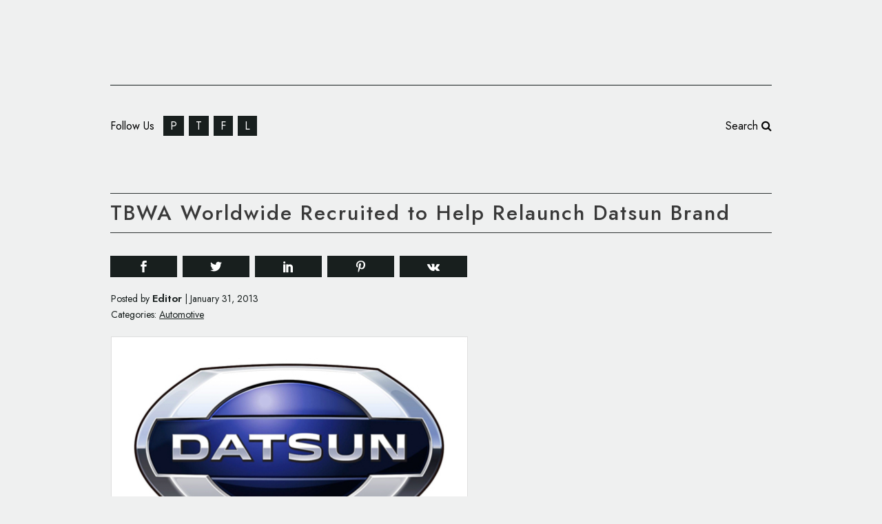

--- FILE ---
content_type: text/html; charset=UTF-8
request_url: https://www.logo-designer.co/tbwa-worldwide-recruited-to-help-relaunch-datsun-brand/
body_size: 22375
content:
<!DOCTYPE html>
<html dir="ltr" lang="en-GB" prefix="og: https://ogp.me/ns#">
<head>
	<meta charset="UTF-8"/>
	
	<link rel="profile" href="https://gmpg.org/xfn/11"/>
			<link rel="pingback" href="https://www.logo-designer.co/xmlrpc.php">
		
				<meta name=viewport content="width=device-width,initial-scale=1,user-scalable=no">
					
						
				
	<title>TBWA Worldwide Recruited to Help Relaunch Datsun Brand - Logo-Designer.co</title>
	<style>img:is([sizes="auto" i], [sizes^="auto," i]) { contain-intrinsic-size: 3000px 1500px }</style>
	
		
	<meta name="description" content="Nissan has appointed global advertising agency TBWA Worldwide to manage and usher in the relaunch of Datsun. &quot;Datsun&quot; was the name of the Japanese brand that was marketed worldwide from the early years of Nissan throughout the company&#039;s rapid growth in the early 1970s and its globalization in the 1980s. The Datsun brand was phased out" />
	<meta name="robots" content="max-image-preview:large" />
	<meta name="author" content="Editor"/>
	<link rel="canonical" href="https://www.logo-designer.co/tbwa-worldwide-recruited-to-help-relaunch-datsun-brand/" />
	
		<meta property="og:locale" content="en_GB" />
		<meta property="og:site_name" content="Logo-Designer.co - Latest From the World of Logos and Branding" />
		<meta property="og:type" content="article" />
		<meta property="og:title" content="TBWA Worldwide Recruited to Help Relaunch Datsun Brand - Logo-Designer.co" />
		<meta property="og:description" content="Nissan has appointed global advertising agency TBWA Worldwide to manage and usher in the relaunch of Datsun. &quot;Datsun&quot; was the name of the Japanese brand that was marketed worldwide from the early years of Nissan throughout the company&#039;s rapid growth in the early 1970s and its globalization in the 1980s. The Datsun brand was phased out" />
		<meta property="og:url" content="https://www.logo-designer.co/tbwa-worldwide-recruited-to-help-relaunch-datsun-brand/" />
		<meta property="og:image" content="https://www.logo-designer.co/storage/2013/01/Datsun-logo-design-history-evolution-Nissan-TBWA-Worldwide-Omnicom-branding-marketing-agency.jpg" />
		<meta property="og:image:secure_url" content="https://www.logo-designer.co/storage/2013/01/Datsun-logo-design-history-evolution-Nissan-TBWA-Worldwide-Omnicom-branding-marketing-agency.jpg" />
		<meta property="og:image:width" content="520" />
		<meta property="og:image:height" content="321" />
		<meta property="article:published_time" content="2013-01-31T16:56:05+00:00" />
		<meta property="article:modified_time" content="2013-01-31T16:56:05+00:00" />
		<meta property="article:publisher" content="https://www.facebook.com/LogoDesignerCo" />
		<meta name="twitter:card" content="summary_large_image" />
		<meta name="twitter:site" content="@logodesigner_co" />
		<meta name="twitter:title" content="TBWA Worldwide Recruited to Help Relaunch Datsun Brand - Logo-Designer.co" />
		<meta name="twitter:description" content="Nissan has appointed global advertising agency TBWA Worldwide to manage and usher in the relaunch of Datsun. &quot;Datsun&quot; was the name of the Japanese brand that was marketed worldwide from the early years of Nissan throughout the company&#039;s rapid growth in the early 1970s and its globalization in the 1980s. The Datsun brand was phased out" />
		<meta name="twitter:creator" content="@logodesigner_co" />
		<meta name="twitter:image" content="https://www.logo-designer.co/storage/2013/01/Datsun-logo-design-history-evolution-Nissan-TBWA-Worldwide-Omnicom-branding-marketing-agency.jpg" />
		<script type="application/ld+json" class="aioseo-schema">
			{"@context":"https:\/\/schema.org","@graph":[{"@type":"BlogPosting","@id":"https:\/\/www.logo-designer.co\/tbwa-worldwide-recruited-to-help-relaunch-datsun-brand\/#blogposting","name":"TBWA Worldwide Recruited to Help Relaunch Datsun Brand - Logo-Designer.co","headline":"TBWA Worldwide Recruited to Help Relaunch Datsun Brand","author":{"@id":"https:\/\/www.logo-designer.co\/farooq\/#author"},"publisher":{"@id":"https:\/\/www.logo-designer.co\/#organization"},"image":{"@type":"ImageObject","url":"https:\/\/www.logo-designer.co\/storage\/2013\/01\/Datsun-logo-design-history-evolution-Nissan-TBWA-Worldwide-Omnicom-branding-marketing-agency.jpg","width":520,"height":321},"datePublished":"2013-01-31T16:56:05+00:00","dateModified":"2013-01-31T16:56:05+00:00","inLanguage":"en-GB","mainEntityOfPage":{"@id":"https:\/\/www.logo-designer.co\/tbwa-worldwide-recruited-to-help-relaunch-datsun-brand\/#webpage"},"isPartOf":{"@id":"https:\/\/www.logo-designer.co\/tbwa-worldwide-recruited-to-help-relaunch-datsun-brand\/#webpage"},"articleSection":"Automotive, 23, 3D, advertising, blue, branding, car badge, car logo, circle, Datsun, Japanese, logo design, marketing, metallic, Omnicom Group, silver, sun, TBWA HAKUHODO, TBWA Worldwide, Tom Carroll, Vincent Cobee"},{"@type":"BreadcrumbList","@id":"https:\/\/www.logo-designer.co\/tbwa-worldwide-recruited-to-help-relaunch-datsun-brand\/#breadcrumblist","itemListElement":[{"@type":"ListItem","@id":"https:\/\/www.logo-designer.co#listItem","position":1,"name":"Home","item":"https:\/\/www.logo-designer.co","nextItem":{"@type":"ListItem","@id":"https:\/\/www.logo-designer.co\/category\/automotive\/#listItem","name":"Automotive"}},{"@type":"ListItem","@id":"https:\/\/www.logo-designer.co\/category\/automotive\/#listItem","position":2,"name":"Automotive","item":"https:\/\/www.logo-designer.co\/category\/automotive\/","nextItem":{"@type":"ListItem","@id":"https:\/\/www.logo-designer.co\/tbwa-worldwide-recruited-to-help-relaunch-datsun-brand\/#listItem","name":"TBWA Worldwide Recruited to Help Relaunch Datsun Brand"},"previousItem":{"@type":"ListItem","@id":"https:\/\/www.logo-designer.co#listItem","name":"Home"}},{"@type":"ListItem","@id":"https:\/\/www.logo-designer.co\/tbwa-worldwide-recruited-to-help-relaunch-datsun-brand\/#listItem","position":3,"name":"TBWA Worldwide Recruited to Help Relaunch Datsun Brand","previousItem":{"@type":"ListItem","@id":"https:\/\/www.logo-designer.co\/category\/automotive\/#listItem","name":"Automotive"}}]},{"@type":"Organization","@id":"https:\/\/www.logo-designer.co\/#organization","name":"Logo-Designer.co","description":"Latest From the World of Logos and Branding","url":"https:\/\/www.logo-designer.co\/","sameAs":["https:\/\/www.facebook.com\/LogoDesignerCo","https:\/\/twitter.com\/logodesigner_co","https:\/\/www.pinterest.co.uk\/logodesignerco\/","https:\/\/www.linkedin.com\/company\/logo-designer-co\/"]},{"@type":"Person","@id":"https:\/\/www.logo-designer.co\/farooq\/#author","url":"https:\/\/www.logo-designer.co\/farooq\/","name":"Editor","image":{"@type":"ImageObject","@id":"https:\/\/www.logo-designer.co\/tbwa-worldwide-recruited-to-help-relaunch-datsun-brand\/#authorImage","url":"https:\/\/secure.gravatar.com\/avatar\/7ecc2085df33982d7a176ae6d68e4667caf670804525894df99203e47fa1d8e0?s=96&d=mm&r=g","width":96,"height":96,"caption":"Editor"}},{"@type":"WebPage","@id":"https:\/\/www.logo-designer.co\/tbwa-worldwide-recruited-to-help-relaunch-datsun-brand\/#webpage","url":"https:\/\/www.logo-designer.co\/tbwa-worldwide-recruited-to-help-relaunch-datsun-brand\/","name":"TBWA Worldwide Recruited to Help Relaunch Datsun Brand - Logo-Designer.co","description":"Nissan has appointed global advertising agency TBWA Worldwide to manage and usher in the relaunch of Datsun. \"Datsun\" was the name of the Japanese brand that was marketed worldwide from the early years of Nissan throughout the company's rapid growth in the early 1970s and its globalization in the 1980s. The Datsun brand was phased out","inLanguage":"en-GB","isPartOf":{"@id":"https:\/\/www.logo-designer.co\/#website"},"breadcrumb":{"@id":"https:\/\/www.logo-designer.co\/tbwa-worldwide-recruited-to-help-relaunch-datsun-brand\/#breadcrumblist"},"author":{"@id":"https:\/\/www.logo-designer.co\/farooq\/#author"},"creator":{"@id":"https:\/\/www.logo-designer.co\/farooq\/#author"},"image":{"@type":"ImageObject","url":"https:\/\/www.logo-designer.co\/storage\/2013\/01\/Datsun-logo-design-history-evolution-Nissan-TBWA-Worldwide-Omnicom-branding-marketing-agency.jpg","@id":"https:\/\/www.logo-designer.co\/tbwa-worldwide-recruited-to-help-relaunch-datsun-brand\/#mainImage","width":520,"height":321},"primaryImageOfPage":{"@id":"https:\/\/www.logo-designer.co\/tbwa-worldwide-recruited-to-help-relaunch-datsun-brand\/#mainImage"},"datePublished":"2013-01-31T16:56:05+00:00","dateModified":"2013-01-31T16:56:05+00:00"},{"@type":"WebSite","@id":"https:\/\/www.logo-designer.co\/#website","url":"https:\/\/www.logo-designer.co\/","name":"Logo-Designer.co","description":"Latest From the World of Logos and Branding","inLanguage":"en-GB","publisher":{"@id":"https:\/\/www.logo-designer.co\/#organization"}}]}
		</script>
		

<link rel='dns-prefetch' href='//fonts.googleapis.com' />
<link rel="alternate" type="application/rss+xml" title="Logo-Designer.co &raquo; Feed" href="https://www.logo-designer.co/feed/" />
<link rel="alternate" type="application/rss+xml" title="Logo-Designer.co &raquo; Comments Feed" href="https://www.logo-designer.co/comments/feed/" />
<link rel="alternate" type="application/rss+xml" title="Logo-Designer.co &raquo; TBWA Worldwide Recruited to Help Relaunch Datsun Brand Comments Feed" href="https://www.logo-designer.co/tbwa-worldwide-recruited-to-help-relaunch-datsun-brand/feed/" />
<script type="text/javascript">
/* <![CDATA[ */
window._wpemojiSettings = {"baseUrl":"https:\/\/s.w.org\/images\/core\/emoji\/16.0.1\/72x72\/","ext":".png","svgUrl":"https:\/\/s.w.org\/images\/core\/emoji\/16.0.1\/svg\/","svgExt":".svg","source":{"concatemoji":"https:\/\/www.logo-designer.co\/lib\/js\/wp-emoji-release.min.js"}};
/*! This file is auto-generated */
!function(s,n){var o,i,e;function c(e){try{var t={supportTests:e,timestamp:(new Date).valueOf()};sessionStorage.setItem(o,JSON.stringify(t))}catch(e){}}function p(e,t,n){e.clearRect(0,0,e.canvas.width,e.canvas.height),e.fillText(t,0,0);var t=new Uint32Array(e.getImageData(0,0,e.canvas.width,e.canvas.height).data),a=(e.clearRect(0,0,e.canvas.width,e.canvas.height),e.fillText(n,0,0),new Uint32Array(e.getImageData(0,0,e.canvas.width,e.canvas.height).data));return t.every(function(e,t){return e===a[t]})}function u(e,t){e.clearRect(0,0,e.canvas.width,e.canvas.height),e.fillText(t,0,0);for(var n=e.getImageData(16,16,1,1),a=0;a<n.data.length;a++)if(0!==n.data[a])return!1;return!0}function f(e,t,n,a){switch(t){case"flag":return n(e,"\ud83c\udff3\ufe0f\u200d\u26a7\ufe0f","\ud83c\udff3\ufe0f\u200b\u26a7\ufe0f")?!1:!n(e,"\ud83c\udde8\ud83c\uddf6","\ud83c\udde8\u200b\ud83c\uddf6")&&!n(e,"\ud83c\udff4\udb40\udc67\udb40\udc62\udb40\udc65\udb40\udc6e\udb40\udc67\udb40\udc7f","\ud83c\udff4\u200b\udb40\udc67\u200b\udb40\udc62\u200b\udb40\udc65\u200b\udb40\udc6e\u200b\udb40\udc67\u200b\udb40\udc7f");case"emoji":return!a(e,"\ud83e\udedf")}return!1}function g(e,t,n,a){var r="undefined"!=typeof WorkerGlobalScope&&self instanceof WorkerGlobalScope?new OffscreenCanvas(300,150):s.createElement("canvas"),o=r.getContext("2d",{willReadFrequently:!0}),i=(o.textBaseline="top",o.font="600 32px Arial",{});return e.forEach(function(e){i[e]=t(o,e,n,a)}),i}function t(e){var t=s.createElement("script");t.src=e,t.defer=!0,s.head.appendChild(t)}"undefined"!=typeof Promise&&(o="wpEmojiSettingsSupports",i=["flag","emoji"],n.supports={everything:!0,everythingExceptFlag:!0},e=new Promise(function(e){s.addEventListener("DOMContentLoaded",e,{once:!0})}),new Promise(function(t){var n=function(){try{var e=JSON.parse(sessionStorage.getItem(o));if("object"==typeof e&&"number"==typeof e.timestamp&&(new Date).valueOf()<e.timestamp+604800&&"object"==typeof e.supportTests)return e.supportTests}catch(e){}return null}();if(!n){if("undefined"!=typeof Worker&&"undefined"!=typeof OffscreenCanvas&&"undefined"!=typeof URL&&URL.createObjectURL&&"undefined"!=typeof Blob)try{var e="postMessage("+g.toString()+"("+[JSON.stringify(i),f.toString(),p.toString(),u.toString()].join(",")+"));",a=new Blob([e],{type:"text/javascript"}),r=new Worker(URL.createObjectURL(a),{name:"wpTestEmojiSupports"});return void(r.onmessage=function(e){c(n=e.data),r.terminate(),t(n)})}catch(e){}c(n=g(i,f,p,u))}t(n)}).then(function(e){for(var t in e)n.supports[t]=e[t],n.supports.everything=n.supports.everything&&n.supports[t],"flag"!==t&&(n.supports.everythingExceptFlag=n.supports.everythingExceptFlag&&n.supports[t]);n.supports.everythingExceptFlag=n.supports.everythingExceptFlag&&!n.supports.flag,n.DOMReady=!1,n.readyCallback=function(){n.DOMReady=!0}}).then(function(){return e}).then(function(){var e;n.supports.everything||(n.readyCallback(),(e=n.source||{}).concatemoji?t(e.concatemoji):e.wpemoji&&e.twemoji&&(t(e.twemoji),t(e.wpemoji)))}))}((window,document),window._wpemojiSettings);
/* ]]> */
</script>
<style id='wp-emoji-styles-inline-css' type='text/css'>

	img.wp-smiley, img.emoji {
		display: inline !important;
		border: none !important;
		box-shadow: none !important;
		height: 1em !important;
		width: 1em !important;
		margin: 0 0.07em !important;
		vertical-align: -0.1em !important;
		background: none !important;
		padding: 0 !important;
	}
</style>
<link rel='stylesheet' id='wp-block-library-css' href='https://www.logo-designer.co/lib/css/dist/block-library/style.min.css' type='text/css' media='all' />
<style id='classic-theme-styles-inline-css' type='text/css'>
/*! This file is auto-generated */
.wp-block-button__link{color:#fff;background-color:#32373c;border-radius:9999px;box-shadow:none;text-decoration:none;padding:calc(.667em + 2px) calc(1.333em + 2px);font-size:1.125em}.wp-block-file__button{background:#32373c;color:#fff;text-decoration:none}
</style>
<link rel='stylesheet' id='aioseo/css/src/vue/standalone/blocks/table-of-contents/global.scss-css' href='https://www.logo-designer.co/core/modules/07b95b67ca/dist/Lite/assets/css/table-of-contents/global.e90f6d47.css' type='text/css' media='all' />
<style id='global-styles-inline-css' type='text/css'>
:root{--wp--preset--aspect-ratio--square: 1;--wp--preset--aspect-ratio--4-3: 4/3;--wp--preset--aspect-ratio--3-4: 3/4;--wp--preset--aspect-ratio--3-2: 3/2;--wp--preset--aspect-ratio--2-3: 2/3;--wp--preset--aspect-ratio--16-9: 16/9;--wp--preset--aspect-ratio--9-16: 9/16;--wp--preset--color--black: #000000;--wp--preset--color--cyan-bluish-gray: #abb8c3;--wp--preset--color--white: #ffffff;--wp--preset--color--pale-pink: #f78da7;--wp--preset--color--vivid-red: #cf2e2e;--wp--preset--color--luminous-vivid-orange: #ff6900;--wp--preset--color--luminous-vivid-amber: #fcb900;--wp--preset--color--light-green-cyan: #7bdcb5;--wp--preset--color--vivid-green-cyan: #00d084;--wp--preset--color--pale-cyan-blue: #8ed1fc;--wp--preset--color--vivid-cyan-blue: #0693e3;--wp--preset--color--vivid-purple: #9b51e0;--wp--preset--gradient--vivid-cyan-blue-to-vivid-purple: linear-gradient(135deg,rgba(6,147,227,1) 0%,rgb(155,81,224) 100%);--wp--preset--gradient--light-green-cyan-to-vivid-green-cyan: linear-gradient(135deg,rgb(122,220,180) 0%,rgb(0,208,130) 100%);--wp--preset--gradient--luminous-vivid-amber-to-luminous-vivid-orange: linear-gradient(135deg,rgba(252,185,0,1) 0%,rgba(255,105,0,1) 100%);--wp--preset--gradient--luminous-vivid-orange-to-vivid-red: linear-gradient(135deg,rgba(255,105,0,1) 0%,rgb(207,46,46) 100%);--wp--preset--gradient--very-light-gray-to-cyan-bluish-gray: linear-gradient(135deg,rgb(238,238,238) 0%,rgb(169,184,195) 100%);--wp--preset--gradient--cool-to-warm-spectrum: linear-gradient(135deg,rgb(74,234,220) 0%,rgb(151,120,209) 20%,rgb(207,42,186) 40%,rgb(238,44,130) 60%,rgb(251,105,98) 80%,rgb(254,248,76) 100%);--wp--preset--gradient--blush-light-purple: linear-gradient(135deg,rgb(255,206,236) 0%,rgb(152,150,240) 100%);--wp--preset--gradient--blush-bordeaux: linear-gradient(135deg,rgb(254,205,165) 0%,rgb(254,45,45) 50%,rgb(107,0,62) 100%);--wp--preset--gradient--luminous-dusk: linear-gradient(135deg,rgb(255,203,112) 0%,rgb(199,81,192) 50%,rgb(65,88,208) 100%);--wp--preset--gradient--pale-ocean: linear-gradient(135deg,rgb(255,245,203) 0%,rgb(182,227,212) 50%,rgb(51,167,181) 100%);--wp--preset--gradient--electric-grass: linear-gradient(135deg,rgb(202,248,128) 0%,rgb(113,206,126) 100%);--wp--preset--gradient--midnight: linear-gradient(135deg,rgb(2,3,129) 0%,rgb(40,116,252) 100%);--wp--preset--font-size--small: 13px;--wp--preset--font-size--medium: 20px;--wp--preset--font-size--large: 36px;--wp--preset--font-size--x-large: 42px;--wp--preset--spacing--20: 0.44rem;--wp--preset--spacing--30: 0.67rem;--wp--preset--spacing--40: 1rem;--wp--preset--spacing--50: 1.5rem;--wp--preset--spacing--60: 2.25rem;--wp--preset--spacing--70: 3.38rem;--wp--preset--spacing--80: 5.06rem;--wp--preset--shadow--natural: 6px 6px 9px rgba(0, 0, 0, 0.2);--wp--preset--shadow--deep: 12px 12px 50px rgba(0, 0, 0, 0.4);--wp--preset--shadow--sharp: 6px 6px 0px rgba(0, 0, 0, 0.2);--wp--preset--shadow--outlined: 6px 6px 0px -3px rgba(255, 255, 255, 1), 6px 6px rgba(0, 0, 0, 1);--wp--preset--shadow--crisp: 6px 6px 0px rgba(0, 0, 0, 1);}:where(.is-layout-flex){gap: 0.5em;}:where(.is-layout-grid){gap: 0.5em;}body .is-layout-flex{display: flex;}.is-layout-flex{flex-wrap: wrap;align-items: center;}.is-layout-flex > :is(*, div){margin: 0;}body .is-layout-grid{display: grid;}.is-layout-grid > :is(*, div){margin: 0;}:where(.wp-block-columns.is-layout-flex){gap: 2em;}:where(.wp-block-columns.is-layout-grid){gap: 2em;}:where(.wp-block-post-template.is-layout-flex){gap: 1.25em;}:where(.wp-block-post-template.is-layout-grid){gap: 1.25em;}.has-black-color{color: var(--wp--preset--color--black) !important;}.has-cyan-bluish-gray-color{color: var(--wp--preset--color--cyan-bluish-gray) !important;}.has-white-color{color: var(--wp--preset--color--white) !important;}.has-pale-pink-color{color: var(--wp--preset--color--pale-pink) !important;}.has-vivid-red-color{color: var(--wp--preset--color--vivid-red) !important;}.has-luminous-vivid-orange-color{color: var(--wp--preset--color--luminous-vivid-orange) !important;}.has-luminous-vivid-amber-color{color: var(--wp--preset--color--luminous-vivid-amber) !important;}.has-light-green-cyan-color{color: var(--wp--preset--color--light-green-cyan) !important;}.has-vivid-green-cyan-color{color: var(--wp--preset--color--vivid-green-cyan) !important;}.has-pale-cyan-blue-color{color: var(--wp--preset--color--pale-cyan-blue) !important;}.has-vivid-cyan-blue-color{color: var(--wp--preset--color--vivid-cyan-blue) !important;}.has-vivid-purple-color{color: var(--wp--preset--color--vivid-purple) !important;}.has-black-background-color{background-color: var(--wp--preset--color--black) !important;}.has-cyan-bluish-gray-background-color{background-color: var(--wp--preset--color--cyan-bluish-gray) !important;}.has-white-background-color{background-color: var(--wp--preset--color--white) !important;}.has-pale-pink-background-color{background-color: var(--wp--preset--color--pale-pink) !important;}.has-vivid-red-background-color{background-color: var(--wp--preset--color--vivid-red) !important;}.has-luminous-vivid-orange-background-color{background-color: var(--wp--preset--color--luminous-vivid-orange) !important;}.has-luminous-vivid-amber-background-color{background-color: var(--wp--preset--color--luminous-vivid-amber) !important;}.has-light-green-cyan-background-color{background-color: var(--wp--preset--color--light-green-cyan) !important;}.has-vivid-green-cyan-background-color{background-color: var(--wp--preset--color--vivid-green-cyan) !important;}.has-pale-cyan-blue-background-color{background-color: var(--wp--preset--color--pale-cyan-blue) !important;}.has-vivid-cyan-blue-background-color{background-color: var(--wp--preset--color--vivid-cyan-blue) !important;}.has-vivid-purple-background-color{background-color: var(--wp--preset--color--vivid-purple) !important;}.has-black-border-color{border-color: var(--wp--preset--color--black) !important;}.has-cyan-bluish-gray-border-color{border-color: var(--wp--preset--color--cyan-bluish-gray) !important;}.has-white-border-color{border-color: var(--wp--preset--color--white) !important;}.has-pale-pink-border-color{border-color: var(--wp--preset--color--pale-pink) !important;}.has-vivid-red-border-color{border-color: var(--wp--preset--color--vivid-red) !important;}.has-luminous-vivid-orange-border-color{border-color: var(--wp--preset--color--luminous-vivid-orange) !important;}.has-luminous-vivid-amber-border-color{border-color: var(--wp--preset--color--luminous-vivid-amber) !important;}.has-light-green-cyan-border-color{border-color: var(--wp--preset--color--light-green-cyan) !important;}.has-vivid-green-cyan-border-color{border-color: var(--wp--preset--color--vivid-green-cyan) !important;}.has-pale-cyan-blue-border-color{border-color: var(--wp--preset--color--pale-cyan-blue) !important;}.has-vivid-cyan-blue-border-color{border-color: var(--wp--preset--color--vivid-cyan-blue) !important;}.has-vivid-purple-border-color{border-color: var(--wp--preset--color--vivid-purple) !important;}.has-vivid-cyan-blue-to-vivid-purple-gradient-background{background: var(--wp--preset--gradient--vivid-cyan-blue-to-vivid-purple) !important;}.has-light-green-cyan-to-vivid-green-cyan-gradient-background{background: var(--wp--preset--gradient--light-green-cyan-to-vivid-green-cyan) !important;}.has-luminous-vivid-amber-to-luminous-vivid-orange-gradient-background{background: var(--wp--preset--gradient--luminous-vivid-amber-to-luminous-vivid-orange) !important;}.has-luminous-vivid-orange-to-vivid-red-gradient-background{background: var(--wp--preset--gradient--luminous-vivid-orange-to-vivid-red) !important;}.has-very-light-gray-to-cyan-bluish-gray-gradient-background{background: var(--wp--preset--gradient--very-light-gray-to-cyan-bluish-gray) !important;}.has-cool-to-warm-spectrum-gradient-background{background: var(--wp--preset--gradient--cool-to-warm-spectrum) !important;}.has-blush-light-purple-gradient-background{background: var(--wp--preset--gradient--blush-light-purple) !important;}.has-blush-bordeaux-gradient-background{background: var(--wp--preset--gradient--blush-bordeaux) !important;}.has-luminous-dusk-gradient-background{background: var(--wp--preset--gradient--luminous-dusk) !important;}.has-pale-ocean-gradient-background{background: var(--wp--preset--gradient--pale-ocean) !important;}.has-electric-grass-gradient-background{background: var(--wp--preset--gradient--electric-grass) !important;}.has-midnight-gradient-background{background: var(--wp--preset--gradient--midnight) !important;}.has-small-font-size{font-size: var(--wp--preset--font-size--small) !important;}.has-medium-font-size{font-size: var(--wp--preset--font-size--medium) !important;}.has-large-font-size{font-size: var(--wp--preset--font-size--large) !important;}.has-x-large-font-size{font-size: var(--wp--preset--font-size--x-large) !important;}
:where(.wp-block-post-template.is-layout-flex){gap: 1.25em;}:where(.wp-block-post-template.is-layout-grid){gap: 1.25em;}
:where(.wp-block-columns.is-layout-flex){gap: 2em;}:where(.wp-block-columns.is-layout-grid){gap: 2em;}
:root :where(.wp-block-pullquote){font-size: 1.5em;line-height: 1.6;}
</style>
<link rel='stylesheet' id='contact-form-7-css' href='https://www.logo-designer.co/core/modules/8516d2654f/includes/css/styles.css' type='text/css' media='all' />
<link rel='stylesheet' id='dashicons-css' href='https://www.logo-designer.co/lib/css/dashicons.min.css' type='text/css' media='all' />
<link rel='stylesheet' id='thickbox-css' href='https://www.logo-designer.co/lib/js/thickbox/thickbox.css' type='text/css' media='all' />
<link rel='stylesheet' id='wpadcenter-pro-frontend-css' href='https://www.logo-designer.co/core/modules/ceb64e2508/public/css/wpadcenter-pro-public.min.css' type='text/css' media='all' />
<link rel='stylesheet' id='stockholm-default-style-css' href='https://www.logo-designer.co/core/views/edcd259e0a/design.css' type='text/css' media='all' />
<link rel='stylesheet' id='stockholm-child-style-css' href='https://www.logo-designer.co/core/views/96562fd38b/design.css' type='text/css' media='all' />
<link rel='stylesheet' id='mediaelement-css' href='https://www.logo-designer.co/lib/js/mediaelement/mediaelementplayer-legacy.min.css' type='text/css' media='all' />
<link rel='stylesheet' id='wp-mediaelement-css' href='https://www.logo-designer.co/lib/js/mediaelement/wp-mediaelement.min.css' type='text/css' media='all' />
<link rel='stylesheet' id='stockholm-font-awesome-css' href='https://www.logo-designer.co/core/views/edcd259e0a/framework/modules/icons/font-awesome/css/font-awesome.min.css' type='text/css' media='all' />
<link rel='stylesheet' id='elegant-icons-css' href='https://www.logo-designer.co/core/views/edcd259e0a/framework/modules/icons/elegant-icons/style.min.css' type='text/css' media='all' />
<link rel='stylesheet' id='linear-icons-css' href='https://www.logo-designer.co/core/views/edcd259e0a/framework/modules/icons/linear-icons/style.min.css' type='text/css' media='all' />
<link rel='stylesheet' id='linea-icons-css' href='https://www.logo-designer.co/core/views/edcd259e0a/framework/modules/icons/linea-icons/style.min.css' type='text/css' media='all' />
<link rel='stylesheet' id='ion-icons-css' href='https://www.logo-designer.co/core/views/edcd259e0a/framework/modules/icons/ion-icons/style.min.css' type='text/css' media='all' />
<link rel='stylesheet' id='stockholm-stylesheet-css' href='https://www.logo-designer.co/core/views/edcd259e0a/css/stylesheet.min.css' type='text/css' media='all' />
<link rel='stylesheet' id='stockholm-webkit-css' href='https://www.logo-designer.co/core/views/edcd259e0a/css/webkit_stylesheet.css' type='text/css' media='all' />
<link rel='stylesheet' id='stockholm-style-dynamic-css' href='https://www.logo-designer.co/core/views/edcd259e0a/css/style_dynamic.css' type='text/css' media='all' />
<link rel='stylesheet' id='stockholm-responsive-css' href='https://www.logo-designer.co/core/views/edcd259e0a/css/responsive.min.css' type='text/css' media='all' />
<link rel='stylesheet' id='stockholm-style-dynamic-responsive-css' href='https://www.logo-designer.co/core/views/edcd259e0a/css/style_dynamic_responsive.css' type='text/css' media='all' />
<link rel='stylesheet' id='js_composer_front-css' href='https://www.logo-designer.co/core/modules/041dc5d622/assets/css/js_composer.min.css' type='text/css' media='all' />
<link rel='stylesheet' id='stockholm-google-fonts-css' href='https://fonts.googleapis.com/css?family=Raleway%3A100%2C100i%2C200%2C200i%2C300%2C300i%2C400%2C400i%2C500%2C500i%2C600%2C600i%2C700%2C700i%2C800%2C800i%2C900%2C900i%7CCrete+Round%3A100%2C100i%2C200%2C200i%2C300%2C300i%2C400%2C400i%2C500%2C500i%2C600%2C600i%2C700%2C700i%2C800%2C800i%2C900%2C900i%7CJost%3A100%2C100i%2C200%2C200i%2C300%2C300i%2C400%2C400i%2C500%2C500i%2C600%2C600i%2C700%2C700i%2C800%2C800i%2C900%2C900i&#038;subset=latin%2Clatin-ext' type='text/css' media='all' />
<script type="text/javascript" src="https://www.logo-designer.co/lib/js/jquery/jquery.min.js" id="jquery-core-js"></script>
<script type="text/javascript" src="https://www.logo-designer.co/lib/js/jquery/jquery-migrate.min.js" id="jquery-migrate-js"></script>
<script type="text/javascript" src="https://www.logo-designer.co/core/modules/f42f4ea680/assets/js/jq-sticky-anything.min.js" id="stickyAnythingLib-js"></script>
<script type="text/javascript" src="https://www.logo-designer.co/core/views/edcd259e0a/js/plugins/hammer.min.js" id="hammer-js"></script>
<script type="text/javascript" src="https://www.logo-designer.co/core/views/edcd259e0a/js/plugins/virtual-scroll.min.js" id="virtual-scroll-js"></script>
<script></script><link rel='shortlink' href='https://www.logo-designer.co/?p=31485' />
<link rel="alternate" title="oEmbed (JSON)" type="application/json+oembed" href="https://www.logo-designer.co/wp-json/oembed/1.0/embed?url=https%3A%2F%2Fwww.logo-designer.co%2Ftbwa-worldwide-recruited-to-help-relaunch-datsun-brand%2F" />
<link rel="alternate" title="oEmbed (XML)" type="text/xml+oembed" href="https://www.logo-designer.co/wp-json/oembed/1.0/embed?url=https%3A%2F%2Fwww.logo-designer.co%2Ftbwa-worldwide-recruited-to-help-relaunch-datsun-brand%2F&#038;format=xml" />

		
		<script async src="https://www.googletagmanager.com/gtag/js?id=G-LMTHHKY05F"></script>
		<script>
			window.dataLayer = window.dataLayer || [];
			function gtag(){dataLayer.push(arguments);}
			gtag('js', new Date());
			gtag('config', 'G-LMTHHKY05F');
		</script>

	
			<style>
				.e-con.e-parent:nth-of-type(n+4):not(.e-lazyloaded):not(.e-no-lazyload),
				.e-con.e-parent:nth-of-type(n+4):not(.e-lazyloaded):not(.e-no-lazyload) * {
					background-image: none !important;
				}
				@media screen and (max-height: 1024px) {
					.e-con.e-parent:nth-of-type(n+3):not(.e-lazyloaded):not(.e-no-lazyload),
					.e-con.e-parent:nth-of-type(n+3):not(.e-lazyloaded):not(.e-no-lazyload) * {
						background-image: none !important;
					}
				}
				@media screen and (max-height: 640px) {
					.e-con.e-parent:nth-of-type(n+2):not(.e-lazyloaded):not(.e-no-lazyload),
					.e-con.e-parent:nth-of-type(n+2):not(.e-lazyloaded):not(.e-no-lazyload) * {
						background-image: none !important;
					}
				}
			</style>
			
                <script id="auto-cmp-tmzr" data-version="v2.2u1.1" type="text/javascript" async="true">
                    (function() {
                    var host = "www.themoneytizer.com";
                    var element = document.createElement('script');
                    var firstScript = document.getElementsByTagName('script')[0];
                    var url = 'https://cmp.inmobi.com'
                        .concat('/choice/', '6Fv0cGNfc_bw8', '/', host, '/choice.js?tag_version=V3');
                    var uspTries = 0;
                    var uspTriesLimit = 3;
                    element.async = true;
                    element.type = 'text/javascript';
                    element.src = url;

                    firstScript.parentNode.insertBefore(element, firstScript);

                    function makeStub() {
                        var TCF_LOCATOR_NAME = '__tcfapiLocator';
                        var queue = [];
                        var win = window;
                        var cmpFrame;

                        function addFrame() {
                        var doc = win.document;
                        var otherCMP = !!(win.frames[TCF_LOCATOR_NAME]);

                        if (!otherCMP) {
                            if (doc.body) {
                            var iframe = doc.createElement('iframe');

                            iframe.style.cssText = 'display:none';
                            iframe.name = TCF_LOCATOR_NAME;
                            doc.body.appendChild(iframe);
                            } else {
                            setTimeout(addFrame, 5);
                            }
                        }
                        return !otherCMP;
                        }

                        function tcfAPIHandler() {
                        var gdprApplies;
                        var args = arguments;

                        if (!args.length) {
                            return queue;
                        } else if (args[0] === 'setGdprApplies') {
                            if (
                            args.length > 3 &&
                            args[2] === 2 &&
                            typeof args[3] === 'boolean'
                            ) {
                            gdprApplies = args[3];
                            if (typeof args[2] === 'function') {
                                args[2]('set', true);
                            }
                            }
                        } else if (args[0] === 'ping') {
                            var retr = {
                            gdprApplies: gdprApplies,
                            cmpLoaded: false,
                            cmpStatus: 'stub'
                            };

                            if (typeof args[2] === 'function') {
                            args[2](retr);
                            }
                        } else {
                            if(args[0] === 'init' && typeof args[3] === 'object') {
                            args[3] = Object.assign(args[3], { tag_version: 'V3' });
                            }
                            queue.push(args);
                        }
                        }

                        function postMessageEventHandler(event) {
                        var msgIsString = typeof event.data === 'string';
                        var json = {};

                        try {
                            if (msgIsString) {
                            json = JSON.parse(event.data);
                            } else {
                            json = event.data;
                            }
                        } catch (ignore) {}

                        var payload = json.__tcfapiCall;

                        if (payload) {
                            window.__tcfapi(
                            payload.command,
                            payload.version,
                            function(retValue, success) {
                                var returnMsg = {
                                __tcfapiReturn: {
                                    returnValue: retValue,
                                    success: success,
                                    callId: payload.callId
                                }
                                };
                                if (msgIsString) {
                                returnMsg = JSON.stringify(returnMsg);
                                }
                                if (event && event.source && event.source.postMessage) {
                                event.source.postMessage(returnMsg, '*');
                                }
                            },
                            payload.parameter
                            );
                        }
                        }

                        while (win) {
                        try {
                            if (win.frames[TCF_LOCATOR_NAME]) {
                            cmpFrame = win;
                            break;
                            }
                        } catch (ignore) {}

                        if (win === window.top) {
                            break;
                        }
                        win = win.parent;
                        }
                        if (!cmpFrame) {
                        addFrame();
                        win.__tcfapi = tcfAPIHandler;
                        win.addEventListener('message', postMessageEventHandler, false);
                        }
                    };

                    makeStub();

                    var uspStubFunction = function() {
                        var arg = arguments;
                        if (typeof window.__uspapi !== uspStubFunction) {
                        setTimeout(function() {
                            if (typeof window.__uspapi !== 'undefined') {
                            window.__uspapi.apply(window.__uspapi, arg);
                            }
                        }, 500);
                        }
                    };

                    var checkIfUspIsReady = function() {
                        uspTries++;
                        if (window.__uspapi === uspStubFunction && uspTries < uspTriesLimit) {
                        console.warn('USP is not accessible');
                        } else {
                        clearInterval(uspInterval);
                        }
                    };

                    if (typeof window.__uspapi === 'undefined') {
                        window.__uspapi = uspStubFunction;
                        var uspInterval = setInterval(checkIfUspIsReady, 6000);
                    }
                    })();
                </script>
            <link rel="icon" href="https://www.logo-designer.co/storage/2022/10/cropped-favicon-32x32.png" sizes="32x32" />
<link rel="icon" href="https://www.logo-designer.co/storage/2022/10/cropped-favicon-192x192.png" sizes="192x192" />
<link rel="apple-touch-icon" href="https://www.logo-designer.co/storage/2022/10/cropped-favicon-180x180.png" />
<meta name="msapplication-TileImage" content="https://www.logo-designer.co/storage/2022/10/cropped-favicon-270x270.png" />
		<style type="text/css" id="wp-custom-css">
			.side_menu_button {height: 20px!Important}

body header.centered_logo .header_inner_right {
    float: left; margin-top: -50px
}


.blog_holder.masonry article, .blog_holder.masonry_full_width article {
    width: 49%;
    margin: 0 0 2.4%;
    position: relative!Important;
    float: left!Important;
    left: auto!Important;
    top: auto!Important;
    margin-right: 2%; transform: none!Important
}

.blog_holder.masonry article:nth-child(2) {margin-right: 0px}

.blog_holder.masonry article:nth-child(6) {margin-right: 0px}


.blog_holder.masonry article:nth-child(8) {margin-right: 0px}

.blog_holder.masonry article:nth-child(12) {margin-right: 0px}


.blog_holder.masonry article .post_text .post_text_inner, .blog_holder.masonry_full_width article .post_text .post_text_inner {
    min-height: 140px;
}

.blog_holder.masonry, .blog_holder.masonry_full_width {
    height: auto!Important; 
}


.side_area_over_content .side_menu {
    right: 0;
    left: 0;
    -webkit-transform: translateX(-100%);
    -ms-transform: translateX(-100%);
    transform: translateX(-100%);
}

.footer-social {
    color: #181f1e!Important;
    background: #fff;
    padding: 3px 10px;
}

.footer-social2 {
    color: #fff!Important;
    background: #181f1e;
    padding: 3px 10px;
}


.header-widget {
    margin-top: 80px;
}

header.scrolled  .header-widget {display: none!Important}

header.centered_logo .header_inner_left {
    border-bottom: 1px solid #181f1e;
    padding-bottom: 20px;
}

header input[type="text"] {
    border: none;
    background: transparent;
    color: #5c6261;
    outline: none;
    max-width: 90px;
    vertical-align: top;
}
header input[type=submit] {
    border: none;
    background: transparent;
    color: #5c6261;
    outline: none;
    font-size: 0px;
    background: url(https://www.logo-designer.co/storage/2021/08/search-icon.png);
    width: 18px;
    height: 17px;
    margin-top: -12px;
    display: inline-block;
    vertical-align: middle;
    margin-bottom: -4px;
}

.blog_holder.masonry article .post_text .post_text_inner, .blog_holder.masonry_full_width article .post_text .post_text_inner {
    min-height: 55px;
    background: #181f1e;
    color: #fff;
    vertical-align: middle;
}

.blog_holder.masonry article h4 a, .blog_holder.masonry_full_width article h4 a {
    color: #fff!Important;
}

.blog_holder.masonry article h4, .blog_holder.masonry_full_width article h4 {
    margin: 0 0 0px;
}

.blog_holder.masonry article h4, .blog_holder.masonry_full_width article h4 {
    font-size: 18px;
    text-transform: none;
}

.post_image .post_overlay {display: none}

.single .qodef-post-title {display: none}


.blog_holder.masonry article h4, .blog_holder.masonry_full_width article h4 {
    font-size: 21px;
    line-height: 28px;
}

.blog_holder.masonry article .post_text .post_text_inner, .blog_holder.masonry_full_width article .post_text .post_text_inner {
    padding: 25px 25px 25px;
}

article .post_text {overflow: hidden; background: #181f1e;}

.blog_holder.masonry article .post_text .post_text_inner, .blog_holder.masonry_full_width article .post_text .post_text_inner {
    display: table;
}

.blog_holder.masonry article h4, .blog_holder.masonry_full_width article h4 {
    display: table-cell;
    vertical-align: middle;
}

.pagination ul li.active span, .pagination ul li>a.inactive {
    font-family: Arial;
    font-size: 14px;
    font-style: normal;
}

.pagination ul li a:hover, .pagination ul li.active span {
    color: #fff;
    background: #181f1e;
}

.pagination ul li>a, .pagination ul li>span {
    color: #181f1e;
    border: 1px solid #181f1e;
    margin-right: 9px; width: 21px; height: 21px; line-height: 21px
}

.pagination ul li.next a, .pagination ul li.prev a {border: none}

.pagination ul li.last {display: none}

.pagination ul li.next.next_last {
    right: 0px;
}

.footer-social2 {
    margin-left: 2px;
}

.footer-social2:first-child {margin-left: 8px}

.blog_holder.masonry article h4 a:hover, .blog_holder.masonry_full_width article h4 a:hover {
    color: #0ff1d1!important;
    text-decoration: underline;
}

.footer_bottom p, .footer_bottom span, .footer_bottom ul li a {
    font-family: Arial;
}

.footer_top .widget_nav_menu li.menu-item a {
    margin-bottom: 10px;
    text-transform: uppercase;
    color: #f8f5f1;
    font-family: Arial;
}

.footer_top .widget_nav_menu li.menu-item a:hover {color: #fff; text-decoration: underline}

.footer_top .widget h4 {
    font-family: Arial;text-transform: none; font-size: 14px; font-weight: 500
}

.latest_post_holder.boxes>ul>li .latest_post {
    padding: 10px 0px 0px;
    background-color: transparent;
}

body .wpcf7-submit {
    background: #181f1e!important;
    border: none!important;
    width: 100%!Important;
    text-align: center!important; padding: 10px 0px!important
}

@media screen and (min-width: 1001px) {
.container_inner, .elementor-row .elementor-widget-wrap>.qode_elementor_container_inner, .qode_elementor_container_inner {
    width: 960px;
    margin: 0 auto;
}
}

.yarpp-thumbnails-horizontal .yarpp-thumbnail {
    border: 0px solid
}

.yarpp-thumbnails-horizontal .yarpp-thumbnail {
    color: #181f1e; font-weight: 400
}

.yarpp-thumbnails-horizontal .yarpp-thumbnail-title {font-weight: 400!important; font-family: Jost}

.single_tags a, .widget .tagcloud a, aside.sidebar .widget .tagcloud a {
    color: #222;
    border: 0px solid;;
    font-size: 13px!important;
    font-weight: 500;
    background: #cbcccd;
}

body .single_tags a:hover {background: #72dccd}

.blog_holder article .post_info,  .blog_holder article .post_info a  {color: #181f1e}

.blog_holder article .post_text .post_info .post_author, .blog_holder article .post_text .post_info .post_category, .blog_holder article .post_text .post_info .post_comments, .blog_holder article .post_text .post_info .time, .blog_holder.masonry article .post_text .post_info .post_comments a {
    display: block;
    margin-bottom: 15px;
}

.yarpp-related {
    margin-bottom: 65px!Important;
}

.yarpp-thumbnails-horizontal .yarpp-thumbnail {
    margin: 7px;
}

.yarpp-thumbnails-horizontal .yarpp-thumbnail {
    border: 0px solid rgba(127,127,127,.1)!Important
}

.blog_holder article .post_text .post_text_inner {
	background-color: transparent; }

article .post_text {
    background: transparent;
}

.blog_holder.blog_single article .post_text .post_text_inner {
    padding: 30px 0px 50px;
}

.social_share_list_holder {margin-bottom: 20px}

.social_share_list_holder.regular ul li i {
    font-size: 17px;
    line-height: 17px;
    color: #fff;
    background: #181f1e;
    padding: 7px 62px;
}

.social_share_list_holder ul li {
    margin: 10px 8px 0 0;
}


.yarpp-related {
    margin: 1em 0;
    border-top: 1px solid #181f1e;
    padding-top: 25px;
    margin-top: 30px!Important;
}

.single_tags {
    margin: 0px 0 0;
}

.post_info .post_author {font-weight: 600}

.blog_holder article .post_info>span:before {display: none}

.blog_holder article .post_text .post_info .post_author, .blog_holder article .post_text .post_info .post_category, .blog_holder article .post_text .post_info .post_comments, .blog_holder article .post_text .post_info .time, .blog_holder.masonry article .post_text .post_info .post_comments a {
    margin-bottom: 10px;
}

body header.centered_logo .header_inner_right {
    margin-top: -75px;
}


@media screen and (max-width: 480px) {
	
.blog_holder.masonry article, .blog_holder.masonry_full_width article {
    width: 100%;
    margin-right: 0%;
}
	
	
}

.blog_holder.masonry article .post_text .post_text_inner, .blog_holder.masonry_full_width article .post_text .post_text_inner {
    width: 100%;
    max-width: 418px;
}

@media screen and (max-width: 1000px) {
	
.blog_holder.masonry article .post_text .post_text_inner, .blog_holder.masonry_full_width article .post_text .post_text_inner {
    max-width: 326px;
}	
	
}

@media screen and (max-width: 768px) {
	
.blog_holder.masonry article .post_text .post_text_inner, .blog_holder.masonry_full_width article .post_text .post_text_inner {
    max-width: 248px;
}	
	
}

@media screen and (max-width: 600px) {
	
.blog_holder.masonry article .post_text .post_text_inner, .blog_holder.masonry_full_width article .post_text .post_text_inner {
    max-width: 154px;
}	
	
}


@media screen and (max-width: 480px) {
	
	.yarpp-thumbnails-horizontal .yarpp-thumbnail {
    width: 160px;
    height: auto!important;
    margin: 5px;
    margin-left: 0px;
    width: 100%!important;
}
	
	.yarpp-thumbnail > img, .yarpp-thumbnail-default {
    width: 150px;
    height: 150px;
    margin: 5px;
    width: 100%!important;
    height: auto!important;
}
	
.blog_holder.masonry article .post_text .post_text_inner, .blog_holder.masonry_full_width article .post_text .post_text_inner {
    max-width: 249px;
}	
	
	.blog_holder.masonry article, .blog_holder.masonry_full_width article {
    margin-bottom: 30px;
}
	
}

@media only screen and (max-width: 1000px) {
.header-left-from-logo-widget, .header-right-from-logo-widget, .q_logo_hidden, header .q_logo.animate_logo div.dark, header .q_logo.animate_logo div.sticky {
    display: block;
	}}


@media only screen and (max-width: 1000px) {
header.centered_logo .logo_wrapper {
    float: none;
    height: auto!important;
	}


body .q_logo a {
    left: auto;
    width: auto!important;
    display: inline-block;
    vertical-align: middle;
}
	
	header.centered_logo .logo_wrapper {
    float: none;
    height: auto!important;
    display: block;
}
	
	body .logo_wrapper {
    left: auto;
		position: relative; text-align: center}
		
body 		.q_logo {
    display: inline-block;
    position: relative;
    top: auto;
    vertical-align: middle;
}
	
	.mobile_menu_button {display: none}
	
	header.centered_logo .header_inner_left {
    padding-bottom: 20px;
    padding-top: 20px;
}
	
	body header.centered_logo .header_inner_right {
    margin-top: -49px;
    margin-left: -13px;
}
	
	.content .content_inner > .container > .container_inner, .content .content_inner > .full_width > .full_width_inner, .content .content_inner > .container > .container_inner.default_template_holder {
    padding-top: 85px !important;
}

}

.yarpp-thumbnail > img, .yarpp-thumbnail-default {
    margin: 0px!important;
}

.header_inner_right .search_button {display: none}


body .side_menu_button_link{
    background: url(https://www.logo-designer.co/storage/2021/09/menu-icon.png);
    width: 76px;
    height: 52px;
    display: block;
    padding: 0px;
}

body .side_menu_button_link i {display: none}

header.centered_logo .header_inner_left {
    border-bottom: 1px solid #181f1e;
    padding-bottom: 50px;
}

@media only screen and (min-width: 1000px) {
header.centered_logo .header_inner_left {
    margin: 50px 0 0;
	} }

body header.centered_logo .header_inner_right {
    margin-top: -120px;
}

.header-widget {
    margin-top: 96px;
}

@media only screen and (min-width: 1000px) {
header.centered_logo:not(.sticky) .q_logo img {
    transform: translate(-44%,0);
	}
}


.pagination ul li a span:before {
    position: relative;
    display: block;
    line-height: inherit;
    content: "Prev";
    font-family: 'Jost';
    font-size: 14px; color: #999
}

.pagination ul li a span.arrow_carrot-right:before {content: "Next"}

.pagination ul li a:hover, .pagination ul li.active spann, .pagination ul li a:hover span:before {
    color: #333;
    background: none;
}


.pagination ul li.prev {
    position: relative; margin-top: 2px;
    margin-right: 7px;
}

.pagination ul li.next.next_last {
    right: 0px;
    position: relative; margin-left: 4px; margin-top: 2px
}

a.pinterest:hover {background: #e60023; color: #fff!important}
a.twitter:hover {background: #1da1f2;color: #fff!important}
a.facebook:hover {background: #1877f2;color: #fff!important}
a.linkedin:hover {background: #0a66c2;color: #fff!important}

.blog_holder.masonry article .post_text .post_text_inner:hover{
    background: #0a2b2b;
}

.blog_holder.masonry  article .post_text .post_text_inner:hover a{
    color: #0ff1d1!important;
    text-decoration: underline;
}

.single_tags h5 {
    display: block;
}

.single_tags a, .widget .tagcloud a, aside.sidebar .widget .tagcloud a {
    color: #181f1e;
    border: 0px solid;
    font-size: 13px!important;
    font-weight: 400;
    background: #cbcccd;
    text-transform: none;
    height: 26px;
    line-height: 26px;
    border-radius: 5px;
}

.footer_top .widget_nav_menu li.menu-item a {
    font-size: 13px;
}


@media screen and (min-width: 601px) {
.qodef-footer-top-column-4 .column_inner{
    max-width: 132px;
    float: right;
}

	.qodef-footer-top-column-4 .column_inner h4 {text-align: Center} }

footer.footer_border_columns .qode_column>.column_inner {
    padding: 0 0px;
}

.single-post .main-title {
    border-top: 1px solid #2d3333;
    border-bottom: 1px solid #2d3333;
    margin-bottom: 20px;
    padding: 10px 0px;
}

@media screen and (min-width: 1001px) {
	
	.single-post .column1 .column_inner {padding-right: 120px}
	
}

.social_share_list_holder.regular ul li i {
    padding: 7px 40px;
}

.social_share_list_holder ul li {
    margin: 10px 8px 0 0;
}

.social_share_list_holder ul li:last-child {
margin-right: 0px; margin-top: 13px
}

.blog_holder article .post_info {
    font-style: normal;    font-family: 'Jost', sans-serif;
}

.single-post .post_author_link span {font-size: 15px}

.single-post .post_category a {text-decoration: underline}

.blog_single .post_content>p {
    font-size: 18px;
    line-height: 23px;
}

.yarpp-related {
    padding-top: 20px;
    margin-top: 45px!Important;
}

body .yarpp-related h3 {
    padding: 0 0 5px;
    margin-bottom: 11px;
	font-size: 14px;
    font-weight: 400;
}

body .yarpp-thumbnails-horizontal .yarpp-thumbnail {
    width: 160px;
    margin: 6px; height: auto
}


.yarpp-thumbnails-horizontal .yarpp-thumbnail:nth-child(3n) {margin-right: 0px!important}

.yarpp-thumbnails-horizontal .yarpp-thumbnail:nth-child(3n + 1) {margin-left: 0px!important}

body .yarpp-thumbnails-horizontal .yarpp-thumbnail {
    margin: 7px;
}

body .yarpp-thumbnails-horizontal .yarpp-thumbnail-title {
    margin: 0px;
    margin-top: 0px;
    width: auto;
    font-size: 15px;
    margin-top: 10px;
    margin-bottom: 10px;
}

body .yarpp-thumbnails-horizontal .yarpp-thumbnail:hover .yarpp-thumbnail-title {
    color: #127d6e;
}

body .yarpp-thumbnails-horizontal .yarpp-thumbnail img {
border: 1px solid transparent
}

body .yarpp-thumbnails-horizontal .yarpp-thumbnail:hover img {
border: 1px solid #3d4e4c
}

body .side_menu .widget li a, body  .side_menu .widget a {
    font-family: Jost, sans-serif;
    font-size: 26px;
    font-style: normal;
    text-transform: uppercase;
    color: #f1f1f2;
    line-height: 35px;
    border-bottom: 1px solid #f1f1f2;
}

body  .side_menu .widget a:hover {color: #15d7bb; border-bottom: 1px solid #15d7bb}


@media screen and (max-width: 999px) {
	
	body .side_menu_button_link {
    width: 38px;
    height: 29px;
    background-size: cover;
    margin-top: 40px;
    margin-left: 13px;
}	
}

.dark:not(.sticky):not(.scrolled) .header-widget, .dark:not(.sticky):not(.scrolled) .header-widget a, .dark:not(.sticky):not(.scrolled) .header-widget p, .dark:not(.sticky):not(.scrolled) .header-widget span, .dark:not(.sticky):not(.scrolled) .header-widget.widget_nav_menu ul.menu>li>a {
    color: #000;
}


@media only screen and (max-width: 600px) {
header .q_logo img.normal {
    max-width: 320px; height: auto!Important; margin-top: 18px; margin-left: 35px
	}
	
	
	body .side_menu_button_link {
    width: 30px;
    height: 21px; margin-top: 56px
}	

}

@media only screen and (max-width: 1000px) and (min-width: 601px) {
.q_logo a {
    margin-left: 30px;
}

.q_logo img {
    margin-top: 7px!Important;
    margin-left: 12px!Important;
}

}


@media only screen and (max-width: 480px) {
body .side_menu_button_link {
    margin-top: 67px;
	}}


body .side_menu {
    background-color: rgba(45, 51, 51, 0.9);
}


body .side_menu .widget li {
    margin: 0 0 12px;
}

.pagination ul li>a:hover {
    color: #fff;
    border: 1px solid #181f1e;
    margin-right: 9px;
    width: 21px;
    height: 21px;
    line-height: 21px; background: #181f1e
}



.pagination ul li.prev>a:hover, .pagination ul li.next>a:hover {background: none; color: #222; border: none}



@media only screen and (max-width: 480px) {
.blog_holder.masonry, body .container_inner {
    width: 100%!important;
}
	
	.blog_holder.masonry article .post_text .post_text_inner, .blog_holder.masonry_full_width article .post_text .post_text_inner {
    max-width: 88%;
}
	
body .content_inner{
    padding: 0px 15px!Important;
}
	
.home .content_inner{
    padding: 0px 0px!important;
}
	
	body .post_image {width: 110%!important; margin-left: -15px}
	
}

@media screen and (max-width: 1000px) {
	
	body .yarpp-thumbnails-horizontal .yarpp-thumbnail {width: 150px}
	
}


@media screen and (max-width: 768px) {
	
	body .yarpp-thumbnails-horizontal .yarpp-thumbnail {width: 113px}
	
}

.wpcf7-form.sent p
{
    display:none;
}


@media only screen and (max-width: 370px) {
.blog_holder.masonry article .post_text .post_text_inner, .blog_holder.masonry_full_width article .post_text .post_text_inner {
    max-width: 86%;
	}}




@media only screen and (max-width: 480px) {
body.home .post_image {
    width: 100%!important;
    margin-left: -15px;
	}


body .yarpp-thumbnails-horizontal .yarpp-thumbnail {
    margin: 0px;
}

}


.side_area_over_content .side_menu {
    width: 100%;
}


body .side_menu .widget li a, body .side_menu .widget a {
    font-size: 34px;
    line-height: 45px;
}


body .side_menu a.close_side_menu {width: 81px; height: 81px;     background-image: url(https://www.logo-designer.co/storage/2021/10/close-new.png); background-size: cover; left: 31px}

.side_menu .widget ul {
    padding-top: 120px;
}

.side_menu .menu-item-has-children > a:after {
    content: "+";
    margin-left: 10px;
    position: absolute;
    margin-top: -3px;
    font-weight: 200;
    font-size: 42px;
}


@media only screen and (max-width: 420px){
 footer .container_inner { 
    padding: 0 0px;
}


.footer_top_holder {
    padding: 0px 10px;
}

}

.widget_media_image img {width: 100%}

.sidebar .vc_single_image-wrapper  img {width: 100%}

.sidebar .vc_single_image-wrapper  {width: 100%}

.post_content a {color: #181f1e; font-weight: 600}


.q_404_page {
    margin-top: 290px;
}

body .content {min-height: auto!Important}

.home-article {display: block; float: left; width: 100%; margin-top: 40px; margin-bottom: 40px}

.mobile-post-ad {display: none!Important}


@media screen and (max-width: 600px) {
	
.mobile-post-ad {
    display: block!important;
    margin-top: -20px;
    margin-bottom: 35px;
}
	
.mobile-post-ad	.wpadcenter-alignnone  {margin: 0 auto!Important}
	
.home-article.mobile .wpadcenter-alignnone  {margin: 0 auto!Important}
	
.sidebar .wpadcenter-ad-container {display: none!important}
	
}

.wpadcenter-120x60, .wpadcenter-120x600, .wpadcenter-120x90, .wpadcenter-125x125, .wpadcenter-160x600, .wpadcenter-200x200, .wpadcenter-240x400, .wpadcenter-250x250, .wpadcenter-250x360, .wpadcenter-300x1050, .wpadcenter-300x250, .wpadcenter-300x50, .wpadcenter-300x600, .wpadcenter-320x100, .wpadcenter-320x50, .wpadcenter-336x280, .wpadcenter-468x60, .wpadcenter-580x400, .wpadcenter-728x90, .wpadcenter-930x180, .wpadcenter-970x250, .wpadcenter-970x90, .wpadcenter-980x120 {
    margin: 0px!important;
}

.home-article {
    margin-top: 10px;
    margin-bottom: 30px;
}


.home-article.mobile {display: none!Important}

@media screen and (max-width: 480px) {
	
.home-article.mobile {
    display: block!important;
}
	
.home-article.desktop {
    display: none!important;
}
	
}

.single-post .container_inner.default_template_holder  {padding-top: 280px!Important}

body .sub-menu {
    max-height: 400px;
    overflow: hidden;
    overflow-y: scroll;
    max-width: 285px;
    padding-top: 17px;
    margin-top: 20px;
    margin-bottom: 34px;
}

.sub-menu::-webkit-scrollbar-track {
  background: transparent; 
	    -webkit-box-shadow: none;
    border-radius: 10px; color: #15d7bb
}

.sub-menu::-webkit-scrollbar {
   background: transparent; width: 12px; 
}

.sub-menu::-webkit-scrollbar-thumb {
  background: #0ff1d1;
  border-radius: 10px; height: 80px
}

.archive .content .content_inner > .container > .container_inner.default_template_holder{
    padding-top: 280px;
}

@media only screen and (max-width: 480px) {
body.archive .content_inner {
    padding: 0px 0px!Important;
	} }

@media screen and (max-width: 767px) {
	
	.ad-placement  {text-align: center}
	
}

.search .content .content_inner > .container > .container_inner.default_template_holder {
    padding-top: 280px;
}

.search .blog_holder.masonry article:nth-child(4) {
    margin-right: 0px;
}

@media only screen and (max-width: 480px) {

	.search .content_inner {
    padding: 0px 0px!important;
}

}

.pagination ul li.first{
    display: none;
}

.pagination ul li.prev.prev_first {
    left: 0px;
}

.pagination ul li.next {right: 0px;
    position: relative;
    margin-left: 4px;
    margin-top: 2px;}

.single-post .blog_holder article .post_image {display: none}

.blog_holder article .post_info {margin-bottom: 15px!important}

.blog_holder.blog_single article .post_text .post_text_inner {padding-top: 0px}

.single .blog_holder article .post_text .post_info .post_author {
    display: inline;
    margin-right: 0px;
    padding-right: 0px;
}

.single .blog_holder article .post_text .post_info .time {display: inline}

.single .blog_holder article .post_text .post_info .post_category {margin-top: 5px}

@media screen and (max-width: 600px) {
	
body .wpadcenter-alignleft
 {
    float: none;
    margin-right: 0px;
}	
	
}		</style>
		<noscript><style> .wpb_animate_when_almost_visible { opacity: 1; }</style></noscript></head>
<body data-rsssl=1 class="wp-singular post-template-default single single-post postid-31485 single-format-standard wp-theme-stockholm wp-child-theme-stockholm-child stockholm-core-2.0.6 select-child-theme-ver-1.1 select-theme-ver-6.5  vertical_menu_hidden side_area_over_content smooth_scroll  qode_menu_ wpb-js-composer js-comp-ver-8.7 vc_responsive elementor-default elementor-kit-29548">
	<section class="side_menu right">
				<a href="#" class="close_side_menu"></a>
		<div id="nav_menu-5" class="widget widget_nav_menu posts_holder"><div class="menu-mainmain-container"><ul id="menu-mainmain" class="menu"><li id="menu-item-29924" class="menu-item menu-item-type-post_type menu-item-object-page menu-item-home menu-item-29924"><a href="https://www.logo-designer.co/">Home</a></li>
<li id="menu-item-29925" class="menu-item menu-item-type-custom menu-item-object-custom menu-item-has-children menu-item-29925"><a href="#">Categories</a>
<ul class="sub-menu">
	<li id="menu-item-30165" class="menu-item menu-item-type-taxonomy menu-item-object-category menu-item-30165"><a href="https://www.logo-designer.co/category/advertising/">Advertising</a></li>
	<li id="menu-item-30166" class="menu-item menu-item-type-taxonomy menu-item-object-category menu-item-30166"><a href="https://www.logo-designer.co/category/advice/">Advice</a></li>
	<li id="menu-item-30167" class="menu-item menu-item-type-taxonomy menu-item-object-category menu-item-30167"><a href="https://www.logo-designer.co/category/architecture/">Architecture</a></li>
	<li id="menu-item-30168" class="menu-item menu-item-type-taxonomy menu-item-object-category menu-item-30168"><a href="https://www.logo-designer.co/category/articles/">Articles</a></li>
	<li id="menu-item-30169" class="menu-item menu-item-type-taxonomy menu-item-object-category menu-item-30169"><a href="https://www.logo-designer.co/category/arts/">Arts</a></li>
	<li id="menu-item-30170" class="menu-item menu-item-type-taxonomy menu-item-object-category current-post-ancestor current-menu-parent current-post-parent menu-item-30170"><a href="https://www.logo-designer.co/category/automotive/">Automotive</a></li>
	<li id="menu-item-30171" class="menu-item menu-item-type-taxonomy menu-item-object-category menu-item-30171"><a href="https://www.logo-designer.co/category/books/">Books</a></li>
	<li id="menu-item-30172" class="menu-item menu-item-type-taxonomy menu-item-object-category menu-item-30172"><a href="https://www.logo-designer.co/category/business-finance/">Business &amp; Finance</a></li>
	<li id="menu-item-30174" class="menu-item menu-item-type-taxonomy menu-item-object-category menu-item-30174"><a href="https://www.logo-designer.co/category/community/">Community</a></li>
	<li id="menu-item-30175" class="menu-item menu-item-type-taxonomy menu-item-object-category menu-item-30175"><a href="https://www.logo-designer.co/category/competition/">Competition</a></li>
	<li id="menu-item-30176" class="menu-item menu-item-type-taxonomy menu-item-object-category menu-item-30176"><a href="https://www.logo-designer.co/category/computer-internet/">Computer &amp; Internet</a></li>
	<li id="menu-item-30177" class="menu-item menu-item-type-taxonomy menu-item-object-category menu-item-30177"><a href="https://www.logo-designer.co/category/corporate/">Corporate</a></li>
	<li id="menu-item-30178" class="menu-item menu-item-type-taxonomy menu-item-object-category menu-item-30178"><a href="https://www.logo-designer.co/category/design-2/">Design</a></li>
	<li id="menu-item-30179" class="menu-item menu-item-type-taxonomy menu-item-object-category menu-item-30179"><a href="https://www.logo-designer.co/category/design-jobs/">Design Jobs</a></li>
	<li id="menu-item-30180" class="menu-item menu-item-type-taxonomy menu-item-object-category menu-item-30180"><a href="https://www.logo-designer.co/category/design-studio/">Design Studio</a></li>
	<li id="menu-item-30181" class="menu-item menu-item-type-taxonomy menu-item-object-category menu-item-30181"><a href="https://www.logo-designer.co/category/design-tools/">Design Tools</a></li>
	<li id="menu-item-30182" class="menu-item menu-item-type-taxonomy menu-item-object-category menu-item-30182"><a href="https://www.logo-designer.co/category/education/">Education</a></li>
	<li id="menu-item-30183" class="menu-item menu-item-type-taxonomy menu-item-object-category menu-item-30183"><a href="https://www.logo-designer.co/category/electronics/">Electronics</a></li>
	<li id="menu-item-30184" class="menu-item menu-item-type-taxonomy menu-item-object-category menu-item-30184"><a href="https://www.logo-designer.co/category/entertainment/">Entertainment</a></li>
	<li id="menu-item-30185" class="menu-item menu-item-type-taxonomy menu-item-object-category menu-item-30185"><a href="https://www.logo-designer.co/category/fashion-lifestyle/">Fashion &amp; Lifestyle</a></li>
	<li id="menu-item-30186" class="menu-item menu-item-type-taxonomy menu-item-object-category menu-item-30186"><a href="https://www.logo-designer.co/category/fonts/">Fonts</a></li>
	<li id="menu-item-30187" class="menu-item menu-item-type-taxonomy menu-item-object-category menu-item-30187"><a href="https://www.logo-designer.co/category/food/">Food</a></li>
	<li id="menu-item-30188" class="menu-item menu-item-type-taxonomy menu-item-object-category menu-item-30188"><a href="https://www.logo-designer.co/category/freight-transport/">Freight &amp; Transport</a></li>
	<li id="menu-item-30189" class="menu-item menu-item-type-taxonomy menu-item-object-category menu-item-30189"><a href="https://www.logo-designer.co/category/government/">Government</a></li>
	<li id="menu-item-30190" class="menu-item menu-item-type-taxonomy menu-item-object-category menu-item-30190"><a href="https://www.logo-designer.co/category/health-beauty/">Health &amp; Beauty</a></li>
	<li id="menu-item-30191" class="menu-item menu-item-type-taxonomy menu-item-object-category menu-item-30191"><a href="https://www.logo-designer.co/category/home-garden/">Home &amp; Garden</a></li>
	<li id="menu-item-30192" class="menu-item menu-item-type-taxonomy menu-item-object-category menu-item-30192"><a href="https://www.logo-designer.co/category/hotel-travel/">Hotel &amp; Travel</a></li>
	<li id="menu-item-30193" class="menu-item menu-item-type-taxonomy menu-item-object-category menu-item-30193"><a href="https://www.logo-designer.co/category/icons/">Icons</a></li>
	<li id="menu-item-30194" class="menu-item menu-item-type-taxonomy menu-item-object-category menu-item-30194"><a href="https://www.logo-designer.co/category/music-2/">Music</a></li>
	<li id="menu-item-30195" class="menu-item menu-item-type-taxonomy menu-item-object-category menu-item-30195"><a href="https://www.logo-designer.co/category/news-media/">News &amp; Media</a></li>
	<li id="menu-item-30196" class="menu-item menu-item-type-taxonomy menu-item-object-category menu-item-30196"><a href="https://www.logo-designer.co/category/opinion/">Opinion</a></li>
	<li id="menu-item-30197" class="menu-item menu-item-type-taxonomy menu-item-object-category menu-item-30197"><a href="https://www.logo-designer.co/category/other/">Other</a></li>
	<li id="menu-item-30198" class="menu-item menu-item-type-taxonomy menu-item-object-category menu-item-30198"><a href="https://www.logo-designer.co/category/photography-2/">Photography</a></li>
	<li id="menu-item-30199" class="menu-item menu-item-type-taxonomy menu-item-object-category menu-item-30199"><a href="https://www.logo-designer.co/category/real-estate/">Real Estate</a></li>
	<li id="menu-item-30200" class="menu-item menu-item-type-taxonomy menu-item-object-category menu-item-30200"><a href="https://www.logo-designer.co/category/religion-spirituality/">Religion &amp; Spirituality</a></li>
	<li id="menu-item-30201" class="menu-item menu-item-type-taxonomy menu-item-object-category menu-item-30201"><a href="https://www.logo-designer.co/category/science-technology/">Science &amp; Technology</a></li>
	<li id="menu-item-30202" class="menu-item menu-item-type-taxonomy menu-item-object-category menu-item-30202"><a href="https://www.logo-designer.co/category/social-people/">Social &amp; People</a></li>
	<li id="menu-item-30203" class="menu-item menu-item-type-taxonomy menu-item-object-category menu-item-30203"><a href="https://www.logo-designer.co/category/sports/">Sports</a></li>
	<li id="menu-item-30204" class="menu-item menu-item-type-taxonomy menu-item-object-category menu-item-30204"><a href="https://www.logo-designer.co/category/tv-video/">TV &amp; Video</a></li>
	<li id="menu-item-30205" class="menu-item menu-item-type-taxonomy menu-item-object-category menu-item-30205"><a href="https://www.logo-designer.co/category/web-design-2/">Web Design</a></li>
</ul>
</li>
<li id="menu-item-30084" class="menu-item menu-item-type-post_type menu-item-object-page menu-item-30084"><a href="https://www.logo-designer.co/about/">About Us</a></li>
<li id="menu-item-29931" class="menu-item menu-item-type-post_type menu-item-object-page menu-item-29931"><a href="https://www.logo-designer.co/contact/">Contact</a></li>
</ul></div></div></section>	<div class="wrapper">
		<div class="wrapper_inner">
			<div class="fullscreen_search_holder">
	<div class="fullscreen_search_table">
		<div class="fullscreen_search_cell">
			<div class="fullscreen_search_inner">
				<form role="search" id="searchform" action="https://www.logo-designer.co/" class="fullscreen_search_form" method="get">
					<div class="form_holder">
						<input type="text" placeholder="Type in what you&#039;re looking for" name="s" class="qode_search_field" autocomplete="off"/>
						<input type="submit" class="search_submit" value="&#xf002;"/>
					</div>
				</form>
			</div>
		</div>
	</div>
	<div class="qode_search_close">
		<a href="#" class="fullscreen_search_close">
			<i class="line">&nbsp;</i>
		</a>
	</div>
</div>	<header class="page_header scrolled_not_transparent centered_logo dark fixed">
				
		<div class="header_inner clearfix">
						
			<div class="header_top_bottom_holder">
								
				<div class="header_bottom clearfix" >
										<div class="container">
						<div class="container_inner clearfix" >
																					<div class="header_inner_left">
								<div class="header-widget widget_text header-left-from-logo-widget"><div class="header-left-from-logo-widget-inner"><div class="header-left-from-logo-widget-inner2">			<div class="textwidget"><p>Follow Us <a class="footer-social2 pinterest" href="https://www.pinterest.co.uk/logodesignerco/" target="_blank" rel="noopener">P</a> <a class="footer-social2 twitter " href="https://twitter.com/logodesigner_co" target="_blank" rel="noopener">T</a> <a class="footer-social2 facebook" href="https://www.facebook.com/LogoDesignerCo" target="_blank" rel="noopener">F</a> <a class="footer-social2 linkedin" href="https://www.linkedin.com/company/logo-designer-co/" target="_blank" rel="noopener">L</a></p>
</div>
		</div></div></div>									<div class="mobile_menu_button"><span><i class="fa fa-bars"></i></span></div>
								<div class="logo_wrapper">
									<div class="q_logo">
										<a href="https://www.logo-designer.co/">
	<img class="normal" src="https://www.logo-designer.co/storage/2021/08/logo.png" alt="Logo"/>
<img class="light" src="https://www.logo-designer.co/core/views/edcd259e0a/img/logo.png" alt="Logo"/>
<img class="dark" src="https://www.logo-designer.co/storage/2021/08/logo.png" alt="Logo"/>	
	<img class="sticky" src="https://www.logo-designer.co/storage/2021/08/logo.png" alt="Logo"/>
	
	</a>									</div>
																	</div>
																<div class="widget_text header-widget widget_custom_html header-right-from-logo-widget"><div class="widget_text header-right-from-logo-widget-inner"><div class="widget_text header-right-from-logo-widget-inner2"><div class="textwidget custom-html-widget"><a class="search_button fullscreen_search" href="javascript:void(0)">Search <i class="fa fa-search"></i></a></div></div></div></div>
                                							</div>
																																						                                                                    <nav class="main_menu drop_down   right">
                                                                            </nav>
                                																	<div class="header_inner_right">
										<div class="side_menu_button_wrapper right">
																																	<div class="side_menu_button">
													<a class="search_button fullscreen_search" href="javascript:void(0)">
		<i class="fa fa-search"></i>	</a>
																									<a class="side_menu_button_link normal" href="#">
		<i class="fa fa-bars"></i>	</a>
											</div>
										</div>
									</div>
																																							<nav class="mobile_menu">
	<ul id="menu-footer-menu" class=""><li id="mobile-menu-item-29859" class="menu-item menu-item-type-post_type menu-item-object-page menu-item-home "><a href="https://www.logo-designer.co/" class=""><span>Home</span></a><span class="mobile_arrow"><i class="fa fa-angle-right"></i><i class="fa fa-angle-down"></i></span></li>
<li id="mobile-menu-item-29860" class="menu-item menu-item-type-custom menu-item-object-custom "><a href="https://www.logo-designer.co/about/" class=""><span>About Us</span></a><span class="mobile_arrow"><i class="fa fa-angle-right"></i><i class="fa fa-angle-down"></i></span></li>
<li id="mobile-menu-item-29531" class="menu-item menu-item-type-post_type menu-item-object-page "><a href="https://www.logo-designer.co/contact/" class=""><span>Contact</span></a><span class="mobile_arrow"><i class="fa fa-angle-right"></i><i class="fa fa-angle-down"></i></span></li>
<li id="mobile-menu-item-30090" class="menu-item menu-item-type-post_type menu-item-object-page "><a href="https://www.logo-designer.co/privacy-policy/" class=""><span>Privacy Policy</span></a><span class="mobile_arrow"><i class="fa fa-angle-right"></i><i class="fa fa-angle-down"></i></span></li>
<li id="mobile-menu-item-30089" class="menu-item menu-item-type-post_type menu-item-object-page "><a href="https://www.logo-designer.co/terms-conditions/" class=""><span>Terms &#038; Conditions</span></a><span class="mobile_arrow"><i class="fa fa-angle-right"></i><i class="fa fa-angle-down"></i></span></li>
</ul></nav>								
															</div>
						</div>
											</div>
				</div>
			</div>
	</header>
			
			<div class="content ">
								
				<div class="content_inner">
										
											<div class="container" >
		<div class="container_inner default_template_holder" >
												<div class="two_columns_66_33 background_color_sidebar grid2 clearfix">
<h2 class="main-title">TBWA Worldwide Recruited to Help Relaunch Datsun Brand</h2>


						<div class="column1">
											<div class="column_inner">
								<div class="blog_holder blog_single">
											<article id="post-31485" class="post-31485 post type-post status-publish format-standard has-post-thumbnail hentry category-automotive tag-1076 tag-3d tag-advertising-2 tag-blue tag-branding tag-car-badge tag-car-logo tag-circle tag-datsun tag-japanese tag-logo-design tag-marketing tag-metallic tag-omnicom-group tag-silver tag-sun tag-tbwa-hakuhodo tag-tbwa-worldwide tag-tom-carroll tag-vincent-cobee">
			<div class="post_content_holder">

	<div class="post_social">
		<div class="social_share_list_holder regular"><ul><li class="facebook_share"><a title="Share on Facebook" href="javascript:void(0)" onclick="window.open('http://www.facebook.com/sharer/sharer.php?u=https://www.logo-designer.co/tbwa-worldwide-recruited-to-help-relaunch-datsun-brand/', 'sharer', 'toolbar=0,status=0,width=620,height=280');"><i class="social_facebook"></i></a></li><li class="twitter_share"><a href="#" title="Share on Twitter" onclick="popUp=window.open('https://twitter.com/intent/tweet?text= https://www.logo-designer.co/tbwa-worldwide-recruited-to-help-relaunch-datsun-brand/', 'popupwindow', 'scrollbars=yes,width=800,height=400');popUp.focus();return false;"><i class="social_twitter"></i></a></li><li  class="linkedin_share"><a href="#" title="Share on LinkedIn" onclick="popUp=window.open('https://linkedin.com/shareArticle?mini=true&amp;url=https%3A%2F%2Fwww.logo-designer.co%2Ftbwa-worldwide-recruited-to-help-relaunch-datsun-brand%2F&amp;title=TBWA+Worldwide+Recruited+to+Help+Relaunch+Datsun+Brand', 'popupwindow', 'scrollbars=yes,width=800,height=400');popUp.focus();return false"><i class="social_linkedin"></i></a></li><li  class="pinterest_share"><a href="#" title="Share on Pinterest" onclick="popUp=window.open('https://pinterest.com/pin/create/button/?url=https%3A%2F%2Fwww.logo-designer.co%2Ftbwa-worldwide-recruited-to-help-relaunch-datsun-brand%2F&amp;description=TBWA Worldwide Recruited to Help Relaunch Datsun Brand&amp;media=https%3A%2F%2Fwww.logo-designer.co%2Fwp-content%2Fuploads%2F2013%2F01%2FDatsun-logo-design-history-evolution-Nissan-TBWA-Worldwide-Omnicom-branding-marketing-agency.jpg', 'popupwindow', 'scrollbars=yes,width=800,height=400');popUp.focus();return false"><i class="social_pinterest"></i></a></li><li  class="vk_share"><a href="#" title="Share on VK" onclick="popUp=window.open('https://vkontakte.ru/share.php?url=https%3A%2F%2Fwww.logo-designer.co%2Ftbwa-worldwide-recruited-to-help-relaunch-datsun-brand%2F&amp;title=TBWA+Worldwide+Recruited+to+Help+Relaunch+Datsun+Brand&amp;description=&amp;image=https%3A%2F%2Fwww.logo-designer.co%2Fwp-content%2Fuploads%2F2013%2F01%2FDatsun-logo-design-history-evolution-Nissan-TBWA-Worldwide-Omnicom-branding-marketing-agency.jpg', 'popupwindow', 'scrollbars=yes,width=800,height=400');popUp.focus();return false"><i class="fa fa-vk"></i></a></li></ul></div>	</div>

					<div class="post_image">
		<a href="https://www.logo-designer.co/tbwa-worldwide-recruited-to-help-relaunch-datsun-brand/" title="TBWA Worldwide Recruited to Help Relaunch Datsun Brand">
			<img fetchpriority="high" width="520" height="321" src="https://www.logo-designer.co/storage/2013/01/Datsun-logo-design-history-evolution-Nissan-TBWA-Worldwide-Omnicom-branding-marketing-agency.jpg" class="attachment-blog_image_in_grid size-blog_image_in_grid wp-post-image" alt="" decoding="async" srcset="https://www.logo-designer.co/storage/2013/01/Datsun-logo-design-history-evolution-Nissan-TBWA-Worldwide-Omnicom-branding-marketing-agency.jpg 520w, https://www.logo-designer.co/storage/2013/01/Datsun-logo-design-history-evolution-Nissan-TBWA-Worldwide-Omnicom-branding-marketing-agency-160x100.jpg 160w" sizes="(max-width: 520px) 100vw, 520px" />		</a>
	</div>
				<div class="post_text">
					<div class="post_text_inner">


			

<div class="post_info">
Posted by	<span class="post_author">

		<a class="post_author_link" href="https://www.logo-designer.co/farooq/"><span>Editor</span></a>
	</span>
| 	<span class="time">
		<span>January 31, 2013</span>
	</span>
	<span class="post_category">
		<span>Categories:</span>
		<span><a href="https://www.logo-designer.co/category/automotive/" rel="category tag">Automotive</a></span>
	</span>
							
						</div>

			
			


						
						<div class="post_content">
							<h2 class="qodef-post-title">
		<span> TBWA Worldwide Recruited to Help Relaunch Datsun Brand </span></h2>							
<p><img class="alignnone size-full wp-image-2384" alt="Datsun-logo-design-history-evolution-Nissan-TBWA-Worldwide-Omnicom-branding-marketing-agency" src="https://www.logo-designer.co/storage/2013/01/Datsun-logo-design-history-evolution-Nissan-TBWA-Worldwide-Omnicom-branding-marketing-agency.jpg" width="520" height="321" /></p>
<p>Nissan has appointed global advertising agency TBWA Worldwide to manage and usher in the relaunch of Datsun.</p>
<p>"Datsun" was the name of the Japanese brand that was marketed worldwide from the early years of Nissan throughout the company's rapid growth in the early 1970s and its globalization in the 1980s. The Datsun brand was phased out from 1981, and after this the Nissan name was used as the company expanded globally.</p>
<p>Vincent Cobee, corporate vice president and global head of the Datsun Business Unit, said, "The choice of brand name was obvious. The Datsun brand remains in our portfolio as one of the most cherished brands in automotive history. And the connection between the Datsun of today and the Datsun of yesterday is authentic."</p>
<p>The new Datsun will serve as Nissan's low-cost budget brand, with the first vehicles scheduled to go on sale in the 2014 model year.</p>
<p>TBWA Worldwide, which is part of part of the Omnicom Group, will set up a dedicated Datsun team to run strategic and creative operations from London. Its Tokyo affiliate, TBWA HAKUHODO, will provide operational support to the Datsun team in Japan.</p>
<p>Tom Carroll, President & CEO at TBWA Worldwide, said, "To win an automotive account is always an honor, but when that involves the return of such an iconic brand, it is truly inspiring. The world is changing and we take tremendous pride in having been chosen to help Datsun engage the rising markets of Russia, Indonesia and India. We look forward to taking Datsun's great brand heritage forward and bring new value to our future customers."</p>
<p>As with most brands – automotive or otherwise – the Datsun and Nissan logo designs have evolved over the years, with the former now making a comeback after a hiatus of over 30 years.</p>
<p><img class="alignnone size-full wp-image-2385" alt="Datsun-logo-design-history-evolution-Nissan-TBWA-Worldwide-Omnicom-branding-marketing-agency-2" src="https://www.logo-designer.co/storage/2013/01/Datsun-logo-design-history-evolution-Nissan-TBWA-Worldwide-Omnicom-branding-marketing-agency-2.jpg" width="520" height="321" /></p>
<p><img loading="lazy" class="alignnone size-full wp-image-2386" alt="Datsun-logo-design-history-evolution-Nissan-TBWA-Worldwide-Omnicom-branding-marketing-agency-3" src="https://www.logo-designer.co/storage/2013/01/Datsun-logo-design-history-evolution-Nissan-TBWA-Worldwide-Omnicom-branding-marketing-agency-3.jpg" width="520" height="321" /></p>
<p><img loading="lazy" class="alignnone size-full wp-image-2387" alt="Datsun-logo-design-history-evolution-Nissan-TBWA-Worldwide-Omnicom-branding-marketing-agency-4" src="https://www.logo-designer.co/storage/2013/01/Datsun-logo-design-history-evolution-Nissan-TBWA-Worldwide-Omnicom-branding-marketing-agency-4.jpg" width="520" height="321" /></p>
<p><img loading="lazy" class="alignnone size-full wp-image-2388" alt="Datsun-logo-design-history-evolution-Nissan-TBWA-Worldwide-Omnicom-branding-marketing-agency-5" src="https://www.logo-designer.co/storage/2013/01/Datsun-logo-design-history-evolution-Nissan-TBWA-Worldwide-Omnicom-branding-marketing-agency-5.jpg" width="520" height="321" /></p>
<p><img loading="lazy" class="alignnone size-full wp-image-2389" alt="Datsun-logo-design-history-evolution-Nissan-TBWA-Worldwide-Omnicom-branding-marketing-agency-6" src="https://www.logo-designer.co/storage/2013/01/Datsun-logo-design-history-evolution-Nissan-TBWA-Worldwide-Omnicom-branding-marketing-agency-6.jpg" width="520" height="321" /></p>
<p><img loading="lazy" class="alignnone size-full wp-image-2390" alt="Datsun-logo-design-history-evolution-Nissan-TBWA-Worldwide-Omnicom-branding-marketing-agency-7" src="https://www.logo-designer.co/storage/2013/01/Datsun-logo-design-history-evolution-Nissan-TBWA-Worldwide-Omnicom-branding-marketing-agency-7.jpg" width="520" height="321" /></p>
<p><img loading="lazy" class="alignnone size-full wp-image-2391" alt="Datsun-logo-design-history-evolution-Nissan-TBWA-Worldwide-Omnicom-branding-marketing-agency-8" src="https://www.logo-designer.co/storage/2013/01/Datsun-logo-design-history-evolution-Nissan-TBWA-Worldwide-Omnicom-branding-marketing-agency-8.jpg" width="520" height="321" /></p>
<p><img loading="lazy" class="alignnone size-full wp-image-2392" alt="Datsun-logo-design-history-evolution-Nissan-TBWA-Worldwide-Omnicom-branding-marketing-agency-9" src="https://www.logo-designer.co/storage/2013/01/Datsun-logo-design-history-evolution-Nissan-TBWA-Worldwide-Omnicom-branding-marketing-agency-9.jpg" width="520" height="321" /></p>
<p><img loading="lazy" class="alignnone size-full wp-image-2393" alt="Datsun-logo-design-history-evolution-Nissan-TBWA-Worldwide-Omnicom-branding-marketing-agency-10" src="https://www.logo-designer.co/storage/2013/01/Datsun-logo-design-history-evolution-Nissan-TBWA-Worldwide-Omnicom-branding-marketing-agency-10.jpg" width="520" height="321" /></p>
<p><img loading="lazy" class="alignnone size-full wp-image-2394" alt="Datsun-logo-design-history-evolution-Nissan-TBWA-Worldwide-Omnicom-branding-marketing-agency-11" src="https://www.logo-designer.co/storage/2013/01/Datsun-logo-design-history-evolution-Nissan-TBWA-Worldwide-Omnicom-branding-marketing-agency-11.jpg" width="520" height="321" /></p>
<p><img loading="lazy" class="alignnone size-full wp-image-2395" alt="Datsun-logo-design-history-evolution-Nissan-TBWA-Worldwide-Omnicom-branding-marketing-agency-12" src="https://www.logo-designer.co/storage/2013/01/Datsun-logo-design-history-evolution-Nissan-TBWA-Worldwide-Omnicom-branding-marketing-agency-12.jpg" width="520" height="321" /></p>
<p><img loading="lazy" class="alignnone size-full wp-image-2396" alt="Datsun-logo-design-history-evolution-Nissan-TBWA-Worldwide-Omnicom-branding-marketing-agency-13" src="https://www.logo-designer.co/storage/2013/01/Datsun-logo-design-history-evolution-Nissan-TBWA-Worldwide-Omnicom-branding-marketing-agency-13.jpg" width="520" height="321" /></p>
<p><img loading="lazy" class="alignnone size-full wp-image-2397" alt="Datsun-logo-design-history-evolution-Nissan-TBWA-Worldwide-Omnicom-branding-marketing-agency-14" src="https://www.logo-designer.co/storage/2013/01/Datsun-logo-design-history-evolution-Nissan-TBWA-Worldwide-Omnicom-branding-marketing-agency-14.jpg" width="520" height="321" /></p>
<p><img loading="lazy" class="alignnone size-full wp-image-2398" alt="Datsun-logo-design-history-evolution-Nissan-TBWA-Worldwide-Omnicom-branding-marketing-agency-15" src="https://www.logo-designer.co/storage/2013/01/Datsun-logo-design-history-evolution-Nissan-TBWA-Worldwide-Omnicom-branding-marketing-agency-15.jpg" width="520" height="321" /></p>
<p><img loading="lazy" class="alignnone size-full wp-image-2399" alt="Datsun-logo-design-history-evolution-Nissan-TBWA-Worldwide-Omnicom-branding-marketing-agency-16" src="https://www.logo-designer.co/storage/2013/01/Datsun-logo-design-history-evolution-Nissan-TBWA-Worldwide-Omnicom-branding-marketing-agency-16.jpg" width="520" height="321" /></p>
<p>Source: Nissan</p>
						
							<div class="clear"></div>
							
						</div>
					</div>
				</div>
			</div>
			
<div class="mobile-post-ad"><!DOCTYPE html PUBLIC "-//W3C//DTD HTML 4.0 Transitional//EN" "http://www.w3.org/TR/REC-html40/loose.dtd">
<?xml encoding="utf-8" ?><html><body data-rsssl=1><div class="wpadcenter-ad-container"><div id="wpadcenter-ad-30114" class=" ad-placement  wpadcenter-alignleft alignleft"><div class="wpadcenter-ad-inner wpadcenter-gapi" data="M Ad 3 Non-Index Page 300&amp;#215;600:30114"><a id="wpadcenter_ad" data-value="30114" data-placement="" href="" target="_self" class="wpadcenter-ad-inner__item sidebar-mobile"><span class="wpadcenter-ad-code"><script async src="https://pagead2.googlesyndication.com/pagead/js/adsbygoogle.js?client=ca-pub-1947109598743358" crossorigin="anonymous"></script>

<ins class="adsbygoogle" style="display:inline-block;width:300px;height:600px" data-ad-client="ca-pub-1947109598743358" data-ad-slot="2794310721"></ins>
<script>
     (adsbygoogle = window.adsbygoogle || []).push({});
</script></span></a></div></div></div><script defer src="https://static.cloudflareinsights.com/beacon.min.js/vcd15cbe7772f49c399c6a5babf22c1241717689176015" integrity="sha512-ZpsOmlRQV6y907TI0dKBHq9Md29nnaEIPlkf84rnaERnq6zvWvPUqr2ft8M1aS28oN72PdrCzSjY4U6VaAw1EQ==" data-cf-beacon='{"version":"2024.11.0","token":"6d22c2bb508e43fda5a96968b7f7787f","r":1,"server_timing":{"name":{"cfCacheStatus":true,"cfEdge":true,"cfExtPri":true,"cfL4":true,"cfOrigin":true,"cfSpeedBrain":true},"location_startswith":null}}' crossorigin="anonymous"></script>
</body></html>
</div>
			
			
			
							<div class="single_tags clearfix">
					<div class="tags_text">
						<h5>Tags:</h5>
						<a href="https://www.logo-designer.co/tag/23/" rel="tag">23</a><a href="https://www.logo-designer.co/tag/3d/" rel="tag">3D</a><a href="https://www.logo-designer.co/tag/advertising-2/" rel="tag">advertising</a><a href="https://www.logo-designer.co/tag/blue/" rel="tag">blue</a><a href="https://www.logo-designer.co/tag/branding/" rel="tag">branding</a><a href="https://www.logo-designer.co/tag/car-badge/" rel="tag">car badge</a><a href="https://www.logo-designer.co/tag/car-logo/" rel="tag">car logo</a><a href="https://www.logo-designer.co/tag/circle/" rel="tag">circle</a><a href="https://www.logo-designer.co/tag/datsun/" rel="tag">Datsun</a><a href="https://www.logo-designer.co/tag/japanese/" rel="tag">Japanese</a><a href="https://www.logo-designer.co/tag/logo-design/" rel="tag">logo design</a><a href="https://www.logo-designer.co/tag/marketing/" rel="tag">marketing</a><a href="https://www.logo-designer.co/tag/metallic/" rel="tag">metallic</a><a href="https://www.logo-designer.co/tag/omnicom-group/" rel="tag">Omnicom Group</a><a href="https://www.logo-designer.co/tag/silver/" rel="tag">silver</a><a href="https://www.logo-designer.co/tag/sun/" rel="tag">sun</a><a href="https://www.logo-designer.co/tag/tbwa-hakuhodo/" rel="tag">TBWA HAKUHODO</a><a href="https://www.logo-designer.co/tag/tbwa-worldwide/" rel="tag">TBWA Worldwide</a><a href="https://www.logo-designer.co/tag/tom-carroll/" rel="tag">Tom Carroll</a><a href="https://www.logo-designer.co/tag/vincent-cobee/" rel="tag">Vincent Cobee</a>					</div>
				</div>
									</article>								</div>
								                                <div class='yarpp yarpp-related yarpp-related-shortcode yarpp-template-thumbnails'>

<h3>See Also:</h3>
<div class="yarpp-thumbnails-horizontal">
<a class='yarpp-thumbnail' rel='norewrite' href='https://www.logo-designer.co/seat-awards-advertising-digital-brand-management-account-to-lowe/' title='Lowe to Manage Creative Brand Strategy for Car Maker SEAT'>
<img loading="lazy" width="160" height="100" src="https://www.logo-designer.co/storage/2013/09/SEAT-Lowe-and-Partners-advertising-digital-brand-management-160x100.jpg" class="attachment-thumbnail size-thumbnail wp-post-image" alt="" data-pin-nopin="true" decoding="async" srcset="https://www.logo-designer.co/storage/2013/09/SEAT-Lowe-and-Partners-advertising-digital-brand-management-160x100.jpg 160w, https://www.logo-designer.co/storage/2013/09/SEAT-Lowe-and-Partners-advertising-digital-brand-management.jpg 520w" sizes="(max-width: 160px) 100vw, 160px" /><span class="yarpp-thumbnail-title">Lowe to Manage Creative Brand Strategy for Car Maker SEAT</span></a>
<a class='yarpp-thumbnail' rel='norewrite' href='https://www.logo-designer.co/proton-gets-new-tiger-logo-as-part-of-brand-refresh/' title='Proton Gets New Tiger Logo as Part of Brand Refresh'>
<img loading="lazy" width="160" height="100" src="https://www.logo-designer.co/storage/2019/10/2019-proton-logo-design-160x100.png" class="attachment-thumbnail size-thumbnail wp-post-image" alt="" data-pin-nopin="true" decoding="async" srcset="https://www.logo-designer.co/storage/2019/10/2019-proton-logo-design-160x100.png 160w, https://www.logo-designer.co/storage/2019/10/2019-proton-logo-design.png 520w" sizes="(max-width: 160px) 100vw, 160px" /><span class="yarpp-thumbnail-title">Proton Gets New Tiger Logo as Part of Brand Refresh</span></a>
<a class='yarpp-thumbnail' rel='norewrite' href='https://www.logo-designer.co/peugeot-citroen-unveils-new-psa-groupe-brand-and-logo/' title='Peugeot Citroën Unveils New &#8216;PSA Groupe&#8217; Brand and Logo'>
<img loading="lazy" width="160" height="100" src="https://www.logo-designer.co/storage/2016/04/2016-PSA-Peugeot-Citroen-logo-design-160x100.png" class="attachment-thumbnail size-thumbnail wp-post-image" alt="" data-pin-nopin="true" decoding="async" srcset="https://www.logo-designer.co/storage/2016/04/2016-PSA-Peugeot-Citroen-logo-design-160x100.png 160w, https://www.logo-designer.co/storage/2016/04/2016-PSA-Peugeot-Citroen-logo-design.png 520w" sizes="(max-width: 160px) 100vw, 160px" /><span class="yarpp-thumbnail-title">Peugeot Citroën Unveils New &#8216;PSA Groupe&#8217; Brand and Logo</span></a>
<a class='yarpp-thumbnail' rel='norewrite' href='https://www.logo-designer.co/publicis-worldwide-launches-new-logo-design/' title='Publicis Worldwide Launches New Logo'>
<img loading="lazy" width="160" height="100" src="https://www.logo-designer.co/storage/2015/06/Publicis-Worldwide-New-Logo-Design-160x100.png" class="attachment-thumbnail size-thumbnail wp-post-image" alt="" data-pin-nopin="true" decoding="async" srcset="https://www.logo-designer.co/storage/2015/06/Publicis-Worldwide-New-Logo-Design-160x100.png 160w, https://www.logo-designer.co/storage/2015/06/Publicis-Worldwide-New-Logo-Design.png 520w" sizes="(max-width: 160px) 100vw, 160px" /><span class="yarpp-thumbnail-title">Publicis Worldwide Launches New Logo</span></a>
<a class='yarpp-thumbnail' rel='norewrite' href='https://www.logo-designer.co/elmwood-cleans-up-challs-with-new-corporate-brand-identity-design/' title='Elmwood ‘Cleans Up’ Challs with New Corporate Brand Identity'>
<img loading="lazy" width="160" height="100" src="https://www.logo-designer.co/storage/2015/05/Elmwood-Challs-Corporate-Logo-Brand-Identity-Design-160x100.png" class="attachment-thumbnail size-thumbnail wp-post-image" alt="" data-pin-nopin="true" decoding="async" srcset="https://www.logo-designer.co/storage/2015/05/Elmwood-Challs-Corporate-Logo-Brand-Identity-Design-160x100.png 160w, https://www.logo-designer.co/storage/2015/05/Elmwood-Challs-Corporate-Logo-Brand-Identity-Design.png 520w" sizes="(max-width: 160px) 100vw, 160px" /><span class="yarpp-thumbnail-title">Elmwood ‘Cleans Up’ Challs with New Corporate Brand Identity</span></a>
<a class='yarpp-thumbnail' rel='norewrite' href='https://www.logo-designer.co/apple-and-google-top-global-brands-list/' title='Apple and Google Top Global Brands List'>
<img loading="lazy" width="160" height="100" src="https://www.logo-designer.co/storage/2015/10/Apple-Google-Interbrand-6th-annual-Best-Global-Brands-report-160x100.png" class="attachment-thumbnail size-thumbnail wp-post-image" alt="" data-pin-nopin="true" decoding="async" srcset="https://www.logo-designer.co/storage/2015/10/Apple-Google-Interbrand-6th-annual-Best-Global-Brands-report-160x100.png 160w, https://www.logo-designer.co/storage/2015/10/Apple-Google-Interbrand-6th-annual-Best-Global-Brands-report.png 520w" sizes="(max-width: 160px) 100vw, 160px" /><span class="yarpp-thumbnail-title">Apple and Google Top Global Brands List</span></a>
</div>
</div>
							</div>
						</div>
						<div class="column2">
							<div class="column_inner">
	<aside class="sidebar default">
		<div id="text-13" class="widget widget_text posts_holder">			<div class="textwidget"><!DOCTYPE html PUBLIC "-//W3C//DTD HTML 4.0 Transitional//EN" "http://www.w3.org/TR/REC-html40/loose.dtd">
<?xml encoding="utf-8" ?><html><body data-rsssl=1><div class="wpadcenter-ad-container"><div id="wpadcenter-ad-30107" class=" ad-placement  wpadcenter-alignnone alignnone"><div class="wpadcenter-ad-inner wpadcenter-gapi" data="DT Ad 3 Right Sidebar 300&amp;#215;600:30107"><a id="wpadcenter_ad" data-value="30107" data-placement="" href="" target="_self" class="wpadcenter-ad-inner__item sidebar-desktop"><span class="wpadcenter-ad-code"><script async src="https://pagead2.googlesyndication.com/pagead/js/adsbygoogle.js?client=ca-pub-1947109598743358" crossorigin="anonymous"></script>

<ins class="adsbygoogle" style="display:inline-block;width:300px;height:600px" data-ad-client="ca-pub-1947109598743358" data-ad-slot="7999084688"></ins>
<script>
     (adsbygoogle = window.adsbygoogle || []).push({});
</script></span></a></div></div></div></body></html>

</div>
		</div>	</aside>
</div>						</div>
					</div>
			             
		</div>
        

       
	</div>
</div>
</div>
	<footer class="qodef-page-footer footer_border_columns">
		<div class="footer_inner clearfix">
				<div class="footer_top_holder">
		<div class="footer_top ">
						<div class="container">
				<div class="container_inner">
																	<div class="four_columns clearfix">
								<div class="qode_column column1 qodef-footer-top-column-1">
									<div class="column_inner">
										<div id="nav_menu-4" class="widget widget_nav_menu"><div class="menu-footer-menu-container"><ul id="menu-footer-menu-1" class="menu"><li id="menu-item-29859" class="menu-item menu-item-type-post_type menu-item-object-page menu-item-home menu-item-29859"><a href="https://www.logo-designer.co/">Home</a></li>
<li id="menu-item-29860" class="menu-item menu-item-type-custom menu-item-object-custom menu-item-29860"><a href="https://www.logo-designer.co/about/">About Us</a></li>
<li id="menu-item-29531" class="menu-item menu-item-type-post_type menu-item-object-page menu-item-29531"><a href="https://www.logo-designer.co/contact/">Contact</a></li>
<li id="menu-item-30090" class="menu-item menu-item-type-post_type menu-item-object-page menu-item-30090"><a href="https://www.logo-designer.co/privacy-policy/">Privacy Policy</a></li>
<li id="menu-item-30089" class="menu-item menu-item-type-post_type menu-item-object-page menu-item-30089"><a href="https://www.logo-designer.co/terms-conditions/">Terms &#038; Conditions</a></li>
</ul></div></div>									</div>
								</div>
								<div class="qode_column column2 qodef-footer-top-column-2">
									<div class="column_inner">
																			</div>
								</div>
								<div class="qode_column column3 qodef-footer-top-column-3">
									<div class="column_inner">
																			</div>
								</div>
								<div class="qode_column column4 qodef-footer-top-column-4">
									<div class="column_inner">
										<div id="text-8" class="widget widget_text"><h4>Follow us</h4>			<div class="textwidget"><p><a class="footer-social pinterest" href="https://www.pinterest.co.uk/logodesignerco" target="_blank" rel="noopener">P</a> <a class="footer-social twitter" href="https://twitter.com/logodesigner_co" target="_blank" rel="noopener">T</a> <a class="footer-social facebook" href="https://www.facebook.com/LogoDesignerCo" target="_blank" rel="noopener">F</a> <a class="footer-social linkedin" href="https://www.linkedin.com/company/logo-designer-co/" target="_blank" rel="noopener">L</a></p>
</div>
		</div>									</div>
								</div>
							</div>
																</div>
			</div>
				</div>
	</div>
				<div class="footer_bottom_holder">
                    <div class="container">
            <div class="container_inner">
                    			<div class="fotter_top_border_holder " style="height: 1px;;background-color: #f1f1f2"></div>
				<div class="footer_bottom">
						<div class="textwidget"><p>Copyright © 2026 Logo-Designer.co | Web development by Pendle Graphics</p>
</div>
				</div>
                    </div>
            </div>
        	</div>
		</div>
	</footer>
</div>
</div>
<script type="speculationrules">
{"prefetch":[{"source":"document","where":{"and":[{"href_matches":"\/*"},{"not":{"href_matches":["\/wp-*.php","\/wp-admin\/*","\/wp-content\/uploads\/*","\/wp-content\/*","\/wp-content\/plugins\/*","\/wp-content\/themes\/stockholm-child\/*","\/wp-content\/themes\/stockholm\/*","\/*\\?(.+)"]}},{"not":{"selector_matches":"a[rel~=\"nofollow\"]"}},{"not":{"selector_matches":".no-prefetch, .no-prefetch a"}}]},"eagerness":"conservative"}]}
</script>
			<script>
				const lazyloadRunObserver = () => {
					const lazyloadBackgrounds = document.querySelectorAll( `.e-con.e-parent:not(.e-lazyloaded)` );
					const lazyloadBackgroundObserver = new IntersectionObserver( ( entries ) => {
						entries.forEach( ( entry ) => {
							if ( entry.isIntersecting ) {
								let lazyloadBackground = entry.target;
								if( lazyloadBackground ) {
									lazyloadBackground.classList.add( 'e-lazyloaded' );
								}
								lazyloadBackgroundObserver.unobserve( entry.target );
							}
						});
					}, { rootMargin: '200px 0px 200px 0px' } );
					lazyloadBackgrounds.forEach( ( lazyloadBackground ) => {
						lazyloadBackgroundObserver.observe( lazyloadBackground );
					} );
				};
				const events = [
					'DOMContentLoaded',
					'elementor/lazyload/observe',
				];
				events.forEach( ( event ) => {
					document.addEventListener( event, lazyloadRunObserver );
				} );
			</script>
			<link rel='stylesheet' id='wpadcenter-frontend-css' href='https://www.logo-designer.co/core/modules/90237eb2ae/public/css/wpadcenter-public.css' type='text/css' media='all' />
<link rel='stylesheet' id='yarppRelatedCss-css' href='https://www.logo-designer.co/core/modules/5936239f5b/style/related.css' type='text/css' media='all' />
<link rel='stylesheet' id='yarpp-thumbnails-css' href='https://www.logo-designer.co/core/modules/5936239f5b/style/styles_thumbnails.css' type='text/css' media='all' />
<style id='yarpp-thumbnails-inline-css' type='text/css'>
.yarpp-thumbnails-horizontal .yarpp-thumbnail {width: 170px;height: 150px;margin: 5px;margin-left: 0px;}.yarpp-thumbnail > img, .yarpp-thumbnail-default {width: 160px;height: 100px;margin: 5px;}.yarpp-thumbnails-horizontal .yarpp-thumbnail-title {margin: 7px;margin-top: 0px;width: 160px;}.yarpp-thumbnail-default > img {min-height: 100px;min-width: 160px;}
</style>
<script type="module"  src="https://www.logo-designer.co/core/modules/07b95b67ca/dist/Lite/assets/table-of-contents.95d0dfce.js" id="aioseo/js/src/vue/standalone/blocks/table-of-contents/frontend.js-js"></script>
<script type="text/javascript" src="https://www.logo-designer.co/lib/js/dist/hooks.min.js" id="wp-hooks-js"></script>
<script type="text/javascript" src="https://www.logo-designer.co/lib/js/dist/i18n.min.js" id="wp-i18n-js"></script>
<script type="text/javascript" id="wp-i18n-js-after">
/* <![CDATA[ */
wp.i18n.setLocaleData( { 'text direction\u0004ltr': [ 'ltr' ] } );
/* ]]> */
</script>
<script type="text/javascript" src="https://www.logo-designer.co/core/modules/8516d2654f/includes/swv/js/index.js" id="swv-js"></script>
<script type="text/javascript" id="contact-form-7-js-translations">
/* <![CDATA[ */
( function( domain, translations ) {
	var localeData = translations.locale_data[ domain ] || translations.locale_data.messages;
	localeData[""].domain = domain;
	wp.i18n.setLocaleData( localeData, domain );
} )( "contact-form-7", {"translation-revision-date":"2024-05-21 11:58:24+0000","generator":"GlotPress\/4.0.1","domain":"messages","locale_data":{"messages":{"":{"domain":"messages","plural-forms":"nplurals=2; plural=n != 1;","lang":"en_GB"},"Error:":["Error:"]}},"comment":{"reference":"includes\/js\/index.js"}} );
/* ]]> */
</script>
<script type="text/javascript" id="contact-form-7-js-before">
/* <![CDATA[ */
var wpcf7 = {
    "api": {
        "root": "https:\/\/www.logo-designer.co\/wp-json\/",
        "namespace": "contact-form-7\/v1"
    }
};
/* ]]> */
</script>
<script type="text/javascript" src="https://www.logo-designer.co/core/modules/8516d2654f/includes/js/index.js" id="contact-form-7-js"></script>
<script type="text/javascript" id="stickThis-js-extra">
/* <![CDATA[ */
var sticky_anything_engage = {"element":".sidebar .wpadcenter-ad-container","topspace":"209","minscreenwidth":"0","maxscreenwidth":"999999","zindex":"1","legacymode":"","dynamicmode":"","debugmode":"","pushup":"","adminbar":"1"};
/* ]]> */
</script>
<script type="text/javascript" src="https://www.logo-designer.co/core/modules/f42f4ea680/assets/js/stickThis.js" id="stickThis-js"></script>
<script type="text/javascript" id="thickbox-js-extra">
/* <![CDATA[ */
var thickboxL10n = {"next":"Next >","prev":"< Prev","image":"Image","of":"of","close":"Close","noiframes":"This feature requires inline frames. You have iframes disabled or your browser does not support them.","loadingAnimation":"https:\/\/www.logo-designer.co\/lib\/js\/thickbox\/loadingAnimation.gif"};
/* ]]> */
</script>
<script type="text/javascript" src="https://www.logo-designer.co/lib/js/thickbox/thickbox.js" id="thickbox-js"></script>
<script type="text/javascript" src="https://www.logo-designer.co/lib/js/jquery/ui/core.min.js" id="jquery-ui-core-js"></script>
<script type="text/javascript" src="https://www.logo-designer.co/lib/js/jquery/ui/accordion.min.js" id="jquery-ui-accordion-js"></script>
<script type="text/javascript" src="https://www.logo-designer.co/lib/js/jquery/ui/datepicker.min.js" id="jquery-ui-datepicker-js"></script>
<script type="text/javascript" id="jquery-ui-datepicker-js-after">
/* <![CDATA[ */
jQuery(function(jQuery){jQuery.datepicker.setDefaults({"closeText":"Close","currentText":"Today","monthNames":["January","February","March","April","May","June","July","August","September","October","November","December"],"monthNamesShort":["Jan","Feb","Mar","Apr","May","Jun","Jul","Aug","Sep","Oct","Nov","Dec"],"nextText":"Next","prevText":"Previous","dayNames":["Sunday","Monday","Tuesday","Wednesday","Thursday","Friday","Saturday"],"dayNamesShort":["Sun","Mon","Tue","Wed","Thu","Fri","Sat"],"dayNamesMin":["S","M","T","W","T","F","S"],"dateFormat":"MM d, yy","firstDay":1,"isRTL":false});});
/* ]]> */
</script>
<script type="text/javascript" src="https://www.logo-designer.co/lib/js/jquery/ui/effect.min.js" id="jquery-effects-core-js"></script>
<script type="text/javascript" src="https://www.logo-designer.co/lib/js/jquery/ui/effect-fade.min.js" id="jquery-effects-fade-js"></script>
<script type="text/javascript" src="https://www.logo-designer.co/lib/js/jquery/ui/effect-size.min.js" id="jquery-effects-size-js"></script>
<script type="text/javascript" src="https://www.logo-designer.co/lib/js/jquery/ui/effect-scale.min.js" id="jquery-effects-scale-js"></script>
<script type="text/javascript" src="https://www.logo-designer.co/lib/js/jquery/ui/effect-slide.min.js" id="jquery-effects-slide-js"></script>
<script type="text/javascript" src="https://www.logo-designer.co/lib/js/jquery/ui/mouse.min.js" id="jquery-ui-mouse-js"></script>
<script type="text/javascript" src="https://www.logo-designer.co/lib/js/jquery/ui/slider.min.js" id="jquery-ui-slider-js"></script>
<script type="text/javascript" src="https://www.logo-designer.co/lib/js/jquery/ui/tabs.min.js" id="jquery-ui-tabs-js"></script>
<script type="text/javascript" src="https://www.logo-designer.co/lib/js/jquery/jquery.form.min.js" id="jquery-form-js"></script>
<script type="text/javascript" id="mediaelement-core-js-before">
/* <![CDATA[ */
var mejsL10n = {"language":"en","strings":{"mejs.download-file":"Download File","mejs.install-flash":"You are using a browser that does not have Flash player enabled or installed. Please turn on your Flash player plugin or download the latest version from https:\/\/get.adobe.com\/flashplayer\/","mejs.fullscreen":"Fullscreen","mejs.play":"Play","mejs.pause":"Pause","mejs.time-slider":"Time Slider","mejs.time-help-text":"Use Left\/Right Arrow keys to advance one second, Up\/Down arrows to advance ten seconds.","mejs.live-broadcast":"Live Broadcast","mejs.volume-help-text":"Use Up\/Down Arrow keys to increase or decrease volume.","mejs.unmute":"Unmute","mejs.mute":"Mute","mejs.volume-slider":"Volume Slider","mejs.video-player":"Video Player","mejs.audio-player":"Audio Player","mejs.captions-subtitles":"Captions\/Subtitles","mejs.captions-chapters":"Chapters","mejs.none":"None","mejs.afrikaans":"Afrikaans","mejs.albanian":"Albanian","mejs.arabic":"Arabic","mejs.belarusian":"Belarusian","mejs.bulgarian":"Bulgarian","mejs.catalan":"Catalan","mejs.chinese":"Chinese","mejs.chinese-simplified":"Chinese (Simplified)","mejs.chinese-traditional":"Chinese (Traditional)","mejs.croatian":"Croatian","mejs.czech":"Czech","mejs.danish":"Danish","mejs.dutch":"Dutch","mejs.english":"English","mejs.estonian":"Estonian","mejs.filipino":"Filipino","mejs.finnish":"Finnish","mejs.french":"French","mejs.galician":"Galician","mejs.german":"German","mejs.greek":"Greek","mejs.haitian-creole":"Haitian Creole","mejs.hebrew":"Hebrew","mejs.hindi":"Hindi","mejs.hungarian":"Hungarian","mejs.icelandic":"Icelandic","mejs.indonesian":"Indonesian","mejs.irish":"Irish","mejs.italian":"Italian","mejs.japanese":"Japanese","mejs.korean":"Korean","mejs.latvian":"Latvian","mejs.lithuanian":"Lithuanian","mejs.macedonian":"Macedonian","mejs.malay":"Malay","mejs.maltese":"Maltese","mejs.norwegian":"Norwegian","mejs.persian":"Persian","mejs.polish":"Polish","mejs.portuguese":"Portuguese","mejs.romanian":"Romanian","mejs.russian":"Russian","mejs.serbian":"Serbian","mejs.slovak":"Slovak","mejs.slovenian":"Slovenian","mejs.spanish":"Spanish","mejs.swahili":"Swahili","mejs.swedish":"Swedish","mejs.tagalog":"Tagalog","mejs.thai":"Thai","mejs.turkish":"Turkish","mejs.ukrainian":"Ukrainian","mejs.vietnamese":"Vietnamese","mejs.welsh":"Welsh","mejs.yiddish":"Yiddish"}};
/* ]]> */
</script>
<script type="text/javascript" src="https://www.logo-designer.co/lib/js/mediaelement/mediaelement-and-player.min.js" id="mediaelement-core-js"></script>
<script type="text/javascript" src="https://www.logo-designer.co/lib/js/mediaelement/mediaelement-migrate.min.js" id="mediaelement-migrate-js"></script>
<script type="text/javascript" id="mediaelement-js-extra">
/* <![CDATA[ */
var _wpmejsSettings = {"pluginPath":"\/wp-includes\/js\/mediaelement\/","classPrefix":"mejs-","stretching":"responsive","audioShortcodeLibrary":"mediaelement","videoShortcodeLibrary":"mediaelement"};
/* ]]> */
</script>
<script type="text/javascript" src="https://www.logo-designer.co/lib/js/mediaelement/wp-mediaelement.min.js" id="wp-mediaelement-js"></script>
<script type="text/javascript" src="https://www.logo-designer.co/core/views/edcd259e0a/js/plugins/doubletaptogo.js" id="doubletaptogo-js"></script>
<script type="text/javascript" src="https://www.logo-designer.co/core/views/edcd259e0a/js/plugins/modernizr.min.js" id="modernizr-js"></script>
<script type="text/javascript" src="https://www.logo-designer.co/core/views/edcd259e0a/js/plugins/jquery.appear.js" id="appear-js"></script>
<script type="text/javascript" src="https://www.logo-designer.co/lib/js/hoverIntent.min.js" id="hoverIntent-js"></script>
<script type="text/javascript" src="https://www.logo-designer.co/core/views/edcd259e0a/js/plugins/absoluteCounter.min.js" id="absoluteCounter-js"></script>
<script type="text/javascript" src="https://www.logo-designer.co/core/views/edcd259e0a/js/plugins/easypiechart.js" id="easypiechart-js"></script>
<script type="text/javascript" src="https://www.logo-designer.co/core/views/edcd259e0a/js/plugins/jquery.mixitup.min.js" id="mixitup-js"></script>
<script type="text/javascript" src="https://www.logo-designer.co/core/views/edcd259e0a/js/plugins/jquery.nicescroll.min.js" id="nicescroll-js"></script>
<script type="text/javascript" src="https://www.logo-designer.co/core/views/edcd259e0a/js/plugins/jquery.prettyPhoto.js" id="prettyphoto-js"></script>
<script type="text/javascript" src="https://www.logo-designer.co/core/views/edcd259e0a/js/plugins/jquery.fitvids.js" id="fitvids-js"></script>
<script type="text/javascript" src="https://www.logo-designer.co/core/views/edcd259e0a/js/plugins/jquery.flexslider-min.js" id="flexslider-js"></script>
<script type="text/javascript" src="https://www.logo-designer.co/core/views/edcd259e0a/js/plugins/infinitescroll.js" id="infinitescroll-js"></script>
<script type="text/javascript" src="https://www.logo-designer.co/core/views/edcd259e0a/js/plugins/jquery.waitforimages.js" id="waitforimages-js"></script>
<script type="text/javascript" src="https://www.logo-designer.co/core/views/edcd259e0a/js/plugins/waypoints.min.js" id="waypoints-js"></script>
<script type="text/javascript" src="https://www.logo-designer.co/core/views/edcd259e0a/js/plugins/jplayer.min.js" id="jplayer-js"></script>
<script type="text/javascript" src="https://www.logo-designer.co/core/views/edcd259e0a/js/plugins/bootstrap.carousel.js" id="bootstrap-carousel-js"></script>
<script type="text/javascript" src="https://www.logo-designer.co/core/views/edcd259e0a/js/plugins/skrollr.js" id="skrollr-js"></script>
<script type="text/javascript" src="https://www.logo-designer.co/core/views/edcd259e0a/js/plugins/Chart.min.js" id="Chart-js"></script>
<script type="text/javascript" src="https://www.logo-designer.co/core/views/edcd259e0a/js/plugins/jquery.easing.1.3.js" id="jquery-easing-1.3-js"></script>
<script type="text/javascript" src="https://www.logo-designer.co/core/views/edcd259e0a/js/plugins/jquery.plugin.min.js" id="jquery-plugin-js"></script>
<script type="text/javascript" src="https://www.logo-designer.co/core/views/edcd259e0a/js/plugins/jquery.countdown.min.js" id="countdown-js"></script>
<script type="text/javascript" src="https://www.logo-designer.co/core/views/edcd259e0a/js/plugins/jquery.justifiedGallery.min.js" id="justifiedGallery-js"></script>
<script type="text/javascript" src="https://www.logo-designer.co/core/views/edcd259e0a/js/plugins/owl.carousel.min.js" id="owl-carousel-js"></script>
<script type="text/javascript" src="https://www.logo-designer.co/core/views/edcd259e0a/js/plugins/jquery.carouFredSel-6.2.1.js" id="carouFredSel-js"></script>
<script type="text/javascript" src="https://www.logo-designer.co/core/views/edcd259e0a/js/plugins/jquery.fullPage.min.js" id="fullPage-js"></script>
<script type="text/javascript" src="https://www.logo-designer.co/core/views/edcd259e0a/js/plugins/lemmon-slider.js" id="lemmonSlider-js"></script>
<script type="text/javascript" src="https://www.logo-designer.co/core/views/edcd259e0a/js/plugins/jquery.mousewheel.min.js" id="mousewheel-js"></script>
<script type="text/javascript" src="https://www.logo-designer.co/core/views/edcd259e0a/js/plugins/jquery.touchSwipe.min.js" id="touchSwipe-js"></script>
<script type="text/javascript" src="https://www.logo-designer.co/core/modules/041dc5d622/assets/lib/vendor/dist/isotope-layout/dist/isotope.pkgd.min.js" id="isotope-js"></script>
<script type="text/javascript" src="https://www.logo-designer.co/core/views/edcd259e0a/js/plugins/jquery.parallax-scroll.js" id="parallax-scroll-js"></script>
<script type="text/javascript" src="https://www.logo-designer.co/core/views/edcd259e0a/js/plugins/SmoothScroll.js" id="smooth-scroll-js"></script>
<script type="text/javascript" src="https://www.logo-designer.co/core/views/edcd259e0a/js/default_dynamic.js" id="stockholm-default-dynamic-js"></script>
<script type="text/javascript" id="stockholm-default-js-extra">
/* <![CDATA[ */
var QodeLeftMenuArea = {"width":"260"};
var QodeAdminAjax = {"ajaxurl":"https:\/\/www.logo-designer.co\/Farea51\/admin-ajax.php"};
/* ]]> */
</script>
<script type="text/javascript" src="https://www.logo-designer.co/core/views/edcd259e0a/js/default.min.js" id="stockholm-default-js"></script>
<script type="text/javascript" src="https://www.logo-designer.co/lib/js/comment-reply.min.js" id="comment-reply-js" async="async" data-wp-strategy="async"></script>
<script type="text/javascript" src="https://www.logo-designer.co/core/modules/041dc5d622/assets/js/dist/js_composer_front.min.js" id="wpb_composer_front_js-js"></script>
<script type="text/javascript" id="stockholm-like-js-extra">
/* <![CDATA[ */
var qodeLike = {"ajaxurl":"https:\/\/www.logo-designer.co\/Farea51\/admin-ajax.php"};
/* ]]> */
</script>
<script type="text/javascript" src="https://www.logo-designer.co/core/views/edcd259e0a/js/plugins/qode-like.js" id="stockholm-like-js"></script>
<script type="text/javascript" id="wpadcenter-frontend-js-extra">
/* <![CDATA[ */
var ajax_url = {"url":"https:\/\/www.logo-designer.co\/Farea51\/admin-ajax.php","security":"3c3714a719"};
var ajax_url = {"url":"https:\/\/www.logo-designer.co\/Farea51\/admin-ajax.php","security":"3c3714a719"};
/* ]]> */
</script>
<script type="text/javascript" src="https://www.logo-designer.co/core/modules/90237eb2ae/public/js/wpadcenter-public.js" id="wpadcenter-frontend-js"></script>
<script></script></body>
</html>

--- FILE ---
content_type: text/html; charset=utf-8
request_url: https://www.google.com/recaptcha/api2/aframe
body_size: 264
content:
<!DOCTYPE HTML><html><head><meta http-equiv="content-type" content="text/html; charset=UTF-8"></head><body><script nonce="q41LbvikIhktUZeIt6Prsg">/** Anti-fraud and anti-abuse applications only. See google.com/recaptcha */ try{var clients={'sodar':'https://pagead2.googlesyndication.com/pagead/sodar?'};window.addEventListener("message",function(a){try{if(a.source===window.parent){var b=JSON.parse(a.data);var c=clients[b['id']];if(c){var d=document.createElement('img');d.src=c+b['params']+'&rc='+(localStorage.getItem("rc::a")?sessionStorage.getItem("rc::b"):"");window.document.body.appendChild(d);sessionStorage.setItem("rc::e",parseInt(sessionStorage.getItem("rc::e")||0)+1);localStorage.setItem("rc::h",'1769474412481');}}}catch(b){}});window.parent.postMessage("_grecaptcha_ready", "*");}catch(b){}</script></body></html>